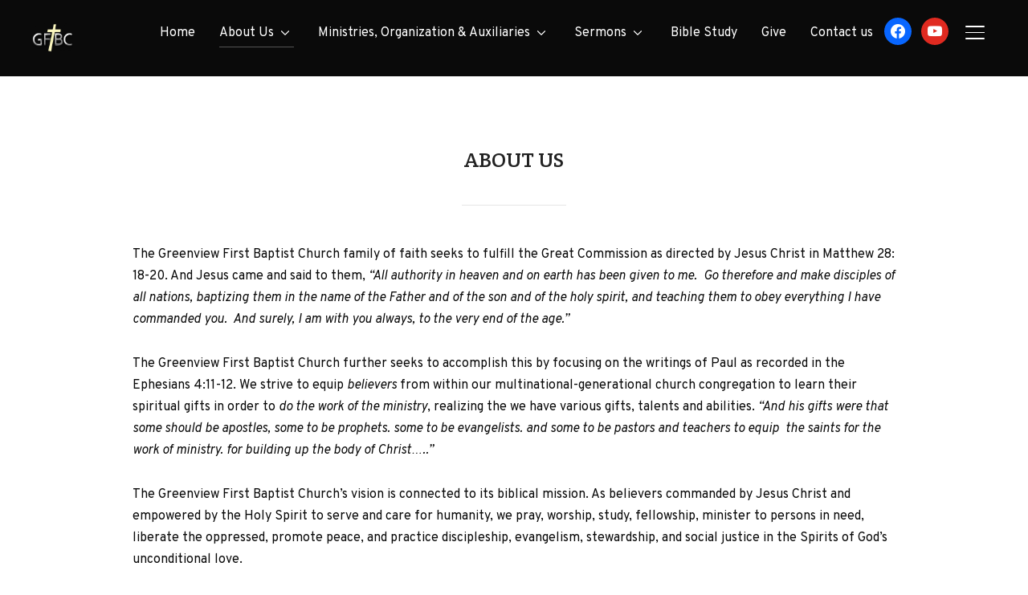

--- FILE ---
content_type: text/html; charset=UTF-8
request_url: https://greenviewfirstbaptistchurch.org/about-us
body_size: 24327
content:
<!DOCTYPE html>
<html lang="en-US">
<head>
    <meta charset="UTF-8">
    <meta name="viewport" content="width=device-width, initial-scale=1.0">
    <link rel="profile" href="https://gmpg.org/xfn/11">
    <link rel="pingback" href="https://greenviewfirstbaptistchurch.org/xmlrpc.php">
    <link rel="preload" as="font" href="https://greenviewfirstbaptistchurch.org/wp-content/themes/inspiro/fonts/inspiro.woff"  type="font/woff" crossorigin>

    <meta name='robots' content='index, follow, max-image-preview:large, max-snippet:-1, max-video-preview:-1' />

	<!-- This site is optimized with the Yoast SEO plugin v26.7 - https://yoast.com/wordpress/plugins/seo/ -->
	<title>About Us - Greenview First Baptist Church</title>
	<meta name="description" content="The Greenview First Baptist Church family of faith seeks to fulfill the Great Commission as directed by Jesus Christ in Matthew 28: 18-20. And Jesus came and said to them," />
	<link rel="canonical" href="https://greenviewfirstbaptistchurch.org/about-us" />
	<meta property="og:locale" content="en_US" />
	<meta property="og:type" content="article" />
	<meta property="og:title" content="About Us - Greenview First Baptist Church" />
	<meta property="og:description" content="The Greenview First Baptist Church family of faith seeks to fulfill the Great Commission as directed by Jesus Christ in Matthew 28: 18-20. And Jesus came and said to them," />
	<meta property="og:url" content="https://greenviewfirstbaptistchurch.org/about-us" />
	<meta property="og:site_name" content="Greenview First Baptist Church" />
	<meta name="twitter:card" content="summary_large_image" />
	<meta name="twitter:label1" content="Est. reading time" />
	<meta name="twitter:data1" content="2 minutes" />
	<script type="application/ld+json" class="yoast-schema-graph">{"@context":"https://schema.org","@graph":[{"@type":"WebPage","@id":"https://greenviewfirstbaptistchurch.org/about-us","url":"https://greenviewfirstbaptistchurch.org/about-us","name":"About Us - Greenview First Baptist Church","isPartOf":{"@id":"https://greenviewfirstbaptistchurch.org/#website"},"datePublished":"2022-01-06T16:38:45+00:00","description":"The Greenview First Baptist Church family of faith seeks to fulfill the Great Commission as directed by Jesus Christ in Matthew 28: 18-20. And Jesus came and said to them,","breadcrumb":{"@id":"https://greenviewfirstbaptistchurch.org/about-us#breadcrumb"},"inLanguage":"en-US","potentialAction":[{"@type":"ReadAction","target":["https://greenviewfirstbaptistchurch.org/about-us"]}]},{"@type":"BreadcrumbList","@id":"https://greenviewfirstbaptistchurch.org/about-us#breadcrumb","itemListElement":[{"@type":"ListItem","position":1,"name":"Home","item":"https://greenviewfirstbaptistchurch.org/"},{"@type":"ListItem","position":2,"name":"About Us"}]},{"@type":"WebSite","@id":"https://greenviewfirstbaptistchurch.org/#website","url":"https://greenviewfirstbaptistchurch.org/","name":"Greenview First Baptist Church","description":"As for me and my house we will serve the Lord.                                         Joshua 24:15","publisher":{"@id":"https://greenviewfirstbaptistchurch.org/#organization"},"potentialAction":[{"@type":"SearchAction","target":{"@type":"EntryPoint","urlTemplate":"https://greenviewfirstbaptistchurch.org/?s={search_term_string}"},"query-input":{"@type":"PropertyValueSpecification","valueRequired":true,"valueName":"search_term_string"}}],"inLanguage":"en-US"},{"@type":"Organization","@id":"https://greenviewfirstbaptistchurch.org/#organization","name":"Greenview First Baptist Church","url":"https://greenviewfirstbaptistchurch.org/","logo":{"@type":"ImageObject","inLanguage":"en-US","@id":"https://greenviewfirstbaptistchurch.org/#/schema/logo/image/","url":"https://greenviewfirstbaptistchurch.org/wp-content/uploads/2022/01/GFBC512.png","contentUrl":"https://greenviewfirstbaptistchurch.org/wp-content/uploads/2022/01/GFBC512.png","width":512,"height":352,"caption":"Greenview First Baptist Church"},"image":{"@id":"https://greenviewfirstbaptistchurch.org/#/schema/logo/image/"}}]}</script>
	<!-- / Yoast SEO plugin. -->


<link rel='dns-prefetch' href='//player.vimeo.com' />
<link rel='dns-prefetch' href='//www.googletagmanager.com' />
<link rel='dns-prefetch' href='//fonts.googleapis.com' />
<link rel="alternate" type="application/rss+xml" title="Greenview First Baptist Church &raquo; Feed" href="https://greenviewfirstbaptistchurch.org/feed" />
<link rel="alternate" type="application/rss+xml" title="Greenview First Baptist Church &raquo; Comments Feed" href="https://greenviewfirstbaptistchurch.org/comments/feed" />
<link rel="alternate" type="text/calendar" title="Greenview First Baptist Church &raquo; iCal Feed" href="https://greenviewfirstbaptistchurch.org/events/?ical=1" />
<link rel="alternate" title="oEmbed (JSON)" type="application/json+oembed" href="https://greenviewfirstbaptistchurch.org/wp-json/oembed/1.0/embed?url=https%3A%2F%2Fgreenviewfirstbaptistchurch.org%2Fabout-us" />
<link rel="alternate" title="oEmbed (XML)" type="text/xml+oembed" href="https://greenviewfirstbaptistchurch.org/wp-json/oembed/1.0/embed?url=https%3A%2F%2Fgreenviewfirstbaptistchurch.org%2Fabout-us&#038;format=xml" />
<style id='wp-img-auto-sizes-contain-inline-css' type='text/css'>
img:is([sizes=auto i],[sizes^="auto," i]){contain-intrinsic-size:3000px 1500px}
/*# sourceURL=wp-img-auto-sizes-contain-inline-css */
</style>
<link rel='stylesheet' id='wpzoom-elementor-addons-css-backend-featured-category-css' href='https://greenviewfirstbaptistchurch.org/wp-content/plugins/wpzoom-elementor-addons/includes/widgets/featured-category/backend.css?ver=1.3.1' type='text/css' media='all' />
<link rel='stylesheet' id='wpzoom-elementor-addons-css-backend-image-box-css' href='https://greenviewfirstbaptistchurch.org/wp-content/plugins/wpzoom-elementor-addons/includes/widgets/image-box/backend.css?ver=1.3.1' type='text/css' media='all' />
<link rel='stylesheet' id='font-awesome-5-all-css' href='https://greenviewfirstbaptistchurch.org/wp-content/plugins/elementor/assets/lib/font-awesome/css/all.min.css?ver=1.3.1' type='text/css' media='all' />
<style id='wp-emoji-styles-inline-css' type='text/css'>

	img.wp-smiley, img.emoji {
		display: inline !important;
		border: none !important;
		box-shadow: none !important;
		height: 1em !important;
		width: 1em !important;
		margin: 0 0.07em !important;
		vertical-align: -0.1em !important;
		background: none !important;
		padding: 0 !important;
	}
/*# sourceURL=wp-emoji-styles-inline-css */
</style>
<link rel='stylesheet' id='wp-block-library-css' href='https://greenviewfirstbaptistchurch.org/wp-includes/css/dist/block-library/style.min.css?ver=6.9' type='text/css' media='all' />
<style id='wp-block-library-theme-inline-css' type='text/css'>
.wp-block-audio :where(figcaption){color:#555;font-size:13px;text-align:center}.is-dark-theme .wp-block-audio :where(figcaption){color:#ffffffa6}.wp-block-audio{margin:0 0 1em}.wp-block-code{border:1px solid #ccc;border-radius:4px;font-family:Menlo,Consolas,monaco,monospace;padding:.8em 1em}.wp-block-embed :where(figcaption){color:#555;font-size:13px;text-align:center}.is-dark-theme .wp-block-embed :where(figcaption){color:#ffffffa6}.wp-block-embed{margin:0 0 1em}.blocks-gallery-caption{color:#555;font-size:13px;text-align:center}.is-dark-theme .blocks-gallery-caption{color:#ffffffa6}:root :where(.wp-block-image figcaption){color:#555;font-size:13px;text-align:center}.is-dark-theme :root :where(.wp-block-image figcaption){color:#ffffffa6}.wp-block-image{margin:0 0 1em}.wp-block-pullquote{border-bottom:4px solid;border-top:4px solid;color:currentColor;margin-bottom:1.75em}.wp-block-pullquote :where(cite),.wp-block-pullquote :where(footer),.wp-block-pullquote__citation{color:currentColor;font-size:.8125em;font-style:normal;text-transform:uppercase}.wp-block-quote{border-left:.25em solid;margin:0 0 1.75em;padding-left:1em}.wp-block-quote cite,.wp-block-quote footer{color:currentColor;font-size:.8125em;font-style:normal;position:relative}.wp-block-quote:where(.has-text-align-right){border-left:none;border-right:.25em solid;padding-left:0;padding-right:1em}.wp-block-quote:where(.has-text-align-center){border:none;padding-left:0}.wp-block-quote.is-large,.wp-block-quote.is-style-large,.wp-block-quote:where(.is-style-plain){border:none}.wp-block-search .wp-block-search__label{font-weight:700}.wp-block-search__button{border:1px solid #ccc;padding:.375em .625em}:where(.wp-block-group.has-background){padding:1.25em 2.375em}.wp-block-separator.has-css-opacity{opacity:.4}.wp-block-separator{border:none;border-bottom:2px solid;margin-left:auto;margin-right:auto}.wp-block-separator.has-alpha-channel-opacity{opacity:1}.wp-block-separator:not(.is-style-wide):not(.is-style-dots){width:100px}.wp-block-separator.has-background:not(.is-style-dots){border-bottom:none;height:1px}.wp-block-separator.has-background:not(.is-style-wide):not(.is-style-dots){height:2px}.wp-block-table{margin:0 0 1em}.wp-block-table td,.wp-block-table th{word-break:normal}.wp-block-table :where(figcaption){color:#555;font-size:13px;text-align:center}.is-dark-theme .wp-block-table :where(figcaption){color:#ffffffa6}.wp-block-video :where(figcaption){color:#555;font-size:13px;text-align:center}.is-dark-theme .wp-block-video :where(figcaption){color:#ffffffa6}.wp-block-video{margin:0 0 1em}:root :where(.wp-block-template-part.has-background){margin-bottom:0;margin-top:0;padding:1.25em 2.375em}
/*# sourceURL=/wp-includes/css/dist/block-library/theme.min.css */
</style>
<link rel='stylesheet' id='wpzoom-social-icons-block-style-css' href='https://greenviewfirstbaptistchurch.org/wp-content/plugins/social-icons-widget-by-wpzoom/block/dist/style-wpzoom-social-icons.css?ver=4.5.4' type='text/css' media='all' />
<link rel='stylesheet' id='wpzoom-forms-css-frontend-formblock-css' href='https://greenviewfirstbaptistchurch.org/wp-content/plugins/wpzoom-forms/build/form-block/frontend/style.css?ver=1.3.4' type='text/css' media='all' />
<style id='global-styles-inline-css' type='text/css'>
:root{--wp--preset--aspect-ratio--square: 1;--wp--preset--aspect-ratio--4-3: 4/3;--wp--preset--aspect-ratio--3-4: 3/4;--wp--preset--aspect-ratio--3-2: 3/2;--wp--preset--aspect-ratio--2-3: 2/3;--wp--preset--aspect-ratio--16-9: 16/9;--wp--preset--aspect-ratio--9-16: 9/16;--wp--preset--color--black: #101010;--wp--preset--color--cyan-bluish-gray: #abb8c3;--wp--preset--color--white: #ffffff;--wp--preset--color--pale-pink: #f78da7;--wp--preset--color--vivid-red: #cf2e2e;--wp--preset--color--luminous-vivid-orange: #ff6900;--wp--preset--color--luminous-vivid-amber: #fcb900;--wp--preset--color--light-green-cyan: #7bdcb5;--wp--preset--color--vivid-green-cyan: #00d084;--wp--preset--color--pale-cyan-blue: #8ed1fc;--wp--preset--color--vivid-cyan-blue: #0693e3;--wp--preset--color--vivid-purple: #9b51e0;--wp--preset--color--primary: #0bb4aa;--wp--preset--color--secondary: #101010;--wp--preset--color--header-footer: #101010;--wp--preset--color--tertiary: #6C6C77;--wp--preset--color--lightgrey: #D9D9D9;--wp--preset--color--foreground: #000;--wp--preset--color--background: #f9fafd;--wp--preset--color--light-background: #ffffff;--wp--preset--color--green: #0bb4aa;--wp--preset--color--blue: #4176FB;--wp--preset--color--brown: #d19731;--wp--preset--color--red: #e1051e;--wp--preset--color--gray: #727477;--wp--preset--color--titan-white: #E0D8E2;--wp--preset--color--peppermint: #d0eac4;--wp--preset--color--bridesmaid: #FBE7DD;--wp--preset--color--purple: #FF2EAA;--wp--preset--color--light-blue: #0019D7;--wp--preset--gradient--vivid-cyan-blue-to-vivid-purple: linear-gradient(135deg,rgb(6,147,227) 0%,rgb(155,81,224) 100%);--wp--preset--gradient--light-green-cyan-to-vivid-green-cyan: linear-gradient(135deg,rgb(122,220,180) 0%,rgb(0,208,130) 100%);--wp--preset--gradient--luminous-vivid-amber-to-luminous-vivid-orange: linear-gradient(135deg,rgb(252,185,0) 0%,rgb(255,105,0) 100%);--wp--preset--gradient--luminous-vivid-orange-to-vivid-red: linear-gradient(135deg,rgb(255,105,0) 0%,rgb(207,46,46) 100%);--wp--preset--gradient--very-light-gray-to-cyan-bluish-gray: linear-gradient(135deg,rgb(238,238,238) 0%,rgb(169,184,195) 100%);--wp--preset--gradient--cool-to-warm-spectrum: linear-gradient(135deg,rgb(74,234,220) 0%,rgb(151,120,209) 20%,rgb(207,42,186) 40%,rgb(238,44,130) 60%,rgb(251,105,98) 80%,rgb(254,248,76) 100%);--wp--preset--gradient--blush-light-purple: linear-gradient(135deg,rgb(255,206,236) 0%,rgb(152,150,240) 100%);--wp--preset--gradient--blush-bordeaux: linear-gradient(135deg,rgb(254,205,165) 0%,rgb(254,45,45) 50%,rgb(107,0,62) 100%);--wp--preset--gradient--luminous-dusk: linear-gradient(135deg,rgb(255,203,112) 0%,rgb(199,81,192) 50%,rgb(65,88,208) 100%);--wp--preset--gradient--pale-ocean: linear-gradient(135deg,rgb(255,245,203) 0%,rgb(182,227,212) 50%,rgb(51,167,181) 100%);--wp--preset--gradient--electric-grass: linear-gradient(135deg,rgb(202,248,128) 0%,rgb(113,206,126) 100%);--wp--preset--gradient--midnight: linear-gradient(135deg,rgb(2,3,129) 0%,rgb(40,116,252) 100%);--wp--preset--gradient--black-primary: linear-gradient(180deg, var(--wp--preset--color--secondary) 0%, var(--wp--preset--color--secondary) 73%, var(--wp--preset--color--background) 73%, var(--wp--preset--color--background) 100%);--wp--preset--gradient--black-secondary: linear-gradient(135deg,rgba(0,0,0,1) 50%,var(--wp--preset--color--tertiary) 100%);--wp--preset--font-size--small: 13px;--wp--preset--font-size--medium: 20px;--wp--preset--font-size--large: 36px;--wp--preset--font-size--x-large: 42px;--wp--preset--spacing--20: 0.44rem;--wp--preset--spacing--30: 0.67rem;--wp--preset--spacing--40: 1rem;--wp--preset--spacing--50: 1.5rem;--wp--preset--spacing--60: 2.25rem;--wp--preset--spacing--70: 3.38rem;--wp--preset--spacing--80: 5.06rem;--wp--preset--spacing--x-small: 20px;--wp--preset--spacing--small: 40px;--wp--preset--spacing--medium: 60px;--wp--preset--spacing--large: 80px;--wp--preset--spacing--x-large: 100px;--wp--preset--shadow--natural: 6px 6px 9px rgba(0, 0, 0, 0.2);--wp--preset--shadow--deep: 12px 12px 50px rgba(0, 0, 0, 0.4);--wp--preset--shadow--sharp: 6px 6px 0px rgba(0, 0, 0, 0.2);--wp--preset--shadow--outlined: 6px 6px 0px -3px rgb(255, 255, 255), 6px 6px rgb(0, 0, 0);--wp--preset--shadow--crisp: 6px 6px 0px rgb(0, 0, 0);--wp--custom--font-weight--black: 900;--wp--custom--font-weight--bold: 700;--wp--custom--font-weight--extra-bold: 800;--wp--custom--font-weight--light: 300;--wp--custom--font-weight--medium: 500;--wp--custom--font-weight--regular: 400;--wp--custom--font-weight--semi-bold: 600;--wp--custom--line-height--body: 1.75;--wp--custom--line-height--heading: 1.1;--wp--custom--line-height--medium: 1.5;--wp--custom--line-height--one: 1;--wp--custom--spacing--outer: 30px;}:root { --wp--style--global--content-size: 1200px;--wp--style--global--wide-size: 1280px; }:where(body) { margin: 0; }.wp-site-blocks { padding-top: var(--wp--style--root--padding-top); padding-bottom: var(--wp--style--root--padding-bottom); }.has-global-padding { padding-right: var(--wp--style--root--padding-right); padding-left: var(--wp--style--root--padding-left); }.has-global-padding > .alignfull { margin-right: calc(var(--wp--style--root--padding-right) * -1); margin-left: calc(var(--wp--style--root--padding-left) * -1); }.has-global-padding :where(:not(.alignfull.is-layout-flow) > .has-global-padding:not(.wp-block-block, .alignfull)) { padding-right: 0; padding-left: 0; }.has-global-padding :where(:not(.alignfull.is-layout-flow) > .has-global-padding:not(.wp-block-block, .alignfull)) > .alignfull { margin-left: 0; margin-right: 0; }.wp-site-blocks > .alignleft { float: left; margin-right: 2em; }.wp-site-blocks > .alignright { float: right; margin-left: 2em; }.wp-site-blocks > .aligncenter { justify-content: center; margin-left: auto; margin-right: auto; }:where(.wp-site-blocks) > * { margin-block-start: 20px; margin-block-end: 0; }:where(.wp-site-blocks) > :first-child { margin-block-start: 0; }:where(.wp-site-blocks) > :last-child { margin-block-end: 0; }:root { --wp--style--block-gap: 20px; }:root :where(.is-layout-flow) > :first-child{margin-block-start: 0;}:root :where(.is-layout-flow) > :last-child{margin-block-end: 0;}:root :where(.is-layout-flow) > *{margin-block-start: 20px;margin-block-end: 0;}:root :where(.is-layout-constrained) > :first-child{margin-block-start: 0;}:root :where(.is-layout-constrained) > :last-child{margin-block-end: 0;}:root :where(.is-layout-constrained) > *{margin-block-start: 20px;margin-block-end: 0;}:root :where(.is-layout-flex){gap: 20px;}:root :where(.is-layout-grid){gap: 20px;}.is-layout-flow > .alignleft{float: left;margin-inline-start: 0;margin-inline-end: 2em;}.is-layout-flow > .alignright{float: right;margin-inline-start: 2em;margin-inline-end: 0;}.is-layout-flow > .aligncenter{margin-left: auto !important;margin-right: auto !important;}.is-layout-constrained > .alignleft{float: left;margin-inline-start: 0;margin-inline-end: 2em;}.is-layout-constrained > .alignright{float: right;margin-inline-start: 2em;margin-inline-end: 0;}.is-layout-constrained > .aligncenter{margin-left: auto !important;margin-right: auto !important;}.is-layout-constrained > :where(:not(.alignleft):not(.alignright):not(.alignfull)){max-width: var(--wp--style--global--content-size);margin-left: auto !important;margin-right: auto !important;}.is-layout-constrained > .alignwide{max-width: var(--wp--style--global--wide-size);}body .is-layout-flex{display: flex;}.is-layout-flex{flex-wrap: wrap;align-items: center;}.is-layout-flex > :is(*, div){margin: 0;}body .is-layout-grid{display: grid;}.is-layout-grid > :is(*, div){margin: 0;}body{--wp--style--root--padding-top: 0px;--wp--style--root--padding-right: 0px;--wp--style--root--padding-bottom: 0px;--wp--style--root--padding-left: 0px;}a:where(:not(.wp-element-button)){color: var(--wp--preset--color--primary);text-decoration: underline;}:root :where(.wp-element-button, .wp-block-button__link){background-color: #32373c;border-radius: 0;border-width: 0;color: #fff;font-family: inherit;font-size: inherit;font-style: inherit;font-weight: inherit;letter-spacing: inherit;line-height: inherit;padding-top: 10px;padding-right: 25px;padding-bottom: 10px;padding-left: 25px;text-decoration: none;text-transform: inherit;}.has-black-color{color: var(--wp--preset--color--black) !important;}.has-cyan-bluish-gray-color{color: var(--wp--preset--color--cyan-bluish-gray) !important;}.has-white-color{color: var(--wp--preset--color--white) !important;}.has-pale-pink-color{color: var(--wp--preset--color--pale-pink) !important;}.has-vivid-red-color{color: var(--wp--preset--color--vivid-red) !important;}.has-luminous-vivid-orange-color{color: var(--wp--preset--color--luminous-vivid-orange) !important;}.has-luminous-vivid-amber-color{color: var(--wp--preset--color--luminous-vivid-amber) !important;}.has-light-green-cyan-color{color: var(--wp--preset--color--light-green-cyan) !important;}.has-vivid-green-cyan-color{color: var(--wp--preset--color--vivid-green-cyan) !important;}.has-pale-cyan-blue-color{color: var(--wp--preset--color--pale-cyan-blue) !important;}.has-vivid-cyan-blue-color{color: var(--wp--preset--color--vivid-cyan-blue) !important;}.has-vivid-purple-color{color: var(--wp--preset--color--vivid-purple) !important;}.has-primary-color{color: var(--wp--preset--color--primary) !important;}.has-secondary-color{color: var(--wp--preset--color--secondary) !important;}.has-header-footer-color{color: var(--wp--preset--color--header-footer) !important;}.has-tertiary-color{color: var(--wp--preset--color--tertiary) !important;}.has-lightgrey-color{color: var(--wp--preset--color--lightgrey) !important;}.has-foreground-color{color: var(--wp--preset--color--foreground) !important;}.has-background-color{color: var(--wp--preset--color--background) !important;}.has-light-background-color{color: var(--wp--preset--color--light-background) !important;}.has-green-color{color: var(--wp--preset--color--green) !important;}.has-blue-color{color: var(--wp--preset--color--blue) !important;}.has-brown-color{color: var(--wp--preset--color--brown) !important;}.has-red-color{color: var(--wp--preset--color--red) !important;}.has-gray-color{color: var(--wp--preset--color--gray) !important;}.has-titan-white-color{color: var(--wp--preset--color--titan-white) !important;}.has-peppermint-color{color: var(--wp--preset--color--peppermint) !important;}.has-bridesmaid-color{color: var(--wp--preset--color--bridesmaid) !important;}.has-purple-color{color: var(--wp--preset--color--purple) !important;}.has-light-blue-color{color: var(--wp--preset--color--light-blue) !important;}.has-black-background-color{background-color: var(--wp--preset--color--black) !important;}.has-cyan-bluish-gray-background-color{background-color: var(--wp--preset--color--cyan-bluish-gray) !important;}.has-white-background-color{background-color: var(--wp--preset--color--white) !important;}.has-pale-pink-background-color{background-color: var(--wp--preset--color--pale-pink) !important;}.has-vivid-red-background-color{background-color: var(--wp--preset--color--vivid-red) !important;}.has-luminous-vivid-orange-background-color{background-color: var(--wp--preset--color--luminous-vivid-orange) !important;}.has-luminous-vivid-amber-background-color{background-color: var(--wp--preset--color--luminous-vivid-amber) !important;}.has-light-green-cyan-background-color{background-color: var(--wp--preset--color--light-green-cyan) !important;}.has-vivid-green-cyan-background-color{background-color: var(--wp--preset--color--vivid-green-cyan) !important;}.has-pale-cyan-blue-background-color{background-color: var(--wp--preset--color--pale-cyan-blue) !important;}.has-vivid-cyan-blue-background-color{background-color: var(--wp--preset--color--vivid-cyan-blue) !important;}.has-vivid-purple-background-color{background-color: var(--wp--preset--color--vivid-purple) !important;}.has-primary-background-color{background-color: var(--wp--preset--color--primary) !important;}.has-secondary-background-color{background-color: var(--wp--preset--color--secondary) !important;}.has-header-footer-background-color{background-color: var(--wp--preset--color--header-footer) !important;}.has-tertiary-background-color{background-color: var(--wp--preset--color--tertiary) !important;}.has-lightgrey-background-color{background-color: var(--wp--preset--color--lightgrey) !important;}.has-foreground-background-color{background-color: var(--wp--preset--color--foreground) !important;}.has-background-background-color{background-color: var(--wp--preset--color--background) !important;}.has-light-background-background-color{background-color: var(--wp--preset--color--light-background) !important;}.has-green-background-color{background-color: var(--wp--preset--color--green) !important;}.has-blue-background-color{background-color: var(--wp--preset--color--blue) !important;}.has-brown-background-color{background-color: var(--wp--preset--color--brown) !important;}.has-red-background-color{background-color: var(--wp--preset--color--red) !important;}.has-gray-background-color{background-color: var(--wp--preset--color--gray) !important;}.has-titan-white-background-color{background-color: var(--wp--preset--color--titan-white) !important;}.has-peppermint-background-color{background-color: var(--wp--preset--color--peppermint) !important;}.has-bridesmaid-background-color{background-color: var(--wp--preset--color--bridesmaid) !important;}.has-purple-background-color{background-color: var(--wp--preset--color--purple) !important;}.has-light-blue-background-color{background-color: var(--wp--preset--color--light-blue) !important;}.has-black-border-color{border-color: var(--wp--preset--color--black) !important;}.has-cyan-bluish-gray-border-color{border-color: var(--wp--preset--color--cyan-bluish-gray) !important;}.has-white-border-color{border-color: var(--wp--preset--color--white) !important;}.has-pale-pink-border-color{border-color: var(--wp--preset--color--pale-pink) !important;}.has-vivid-red-border-color{border-color: var(--wp--preset--color--vivid-red) !important;}.has-luminous-vivid-orange-border-color{border-color: var(--wp--preset--color--luminous-vivid-orange) !important;}.has-luminous-vivid-amber-border-color{border-color: var(--wp--preset--color--luminous-vivid-amber) !important;}.has-light-green-cyan-border-color{border-color: var(--wp--preset--color--light-green-cyan) !important;}.has-vivid-green-cyan-border-color{border-color: var(--wp--preset--color--vivid-green-cyan) !important;}.has-pale-cyan-blue-border-color{border-color: var(--wp--preset--color--pale-cyan-blue) !important;}.has-vivid-cyan-blue-border-color{border-color: var(--wp--preset--color--vivid-cyan-blue) !important;}.has-vivid-purple-border-color{border-color: var(--wp--preset--color--vivid-purple) !important;}.has-primary-border-color{border-color: var(--wp--preset--color--primary) !important;}.has-secondary-border-color{border-color: var(--wp--preset--color--secondary) !important;}.has-header-footer-border-color{border-color: var(--wp--preset--color--header-footer) !important;}.has-tertiary-border-color{border-color: var(--wp--preset--color--tertiary) !important;}.has-lightgrey-border-color{border-color: var(--wp--preset--color--lightgrey) !important;}.has-foreground-border-color{border-color: var(--wp--preset--color--foreground) !important;}.has-background-border-color{border-color: var(--wp--preset--color--background) !important;}.has-light-background-border-color{border-color: var(--wp--preset--color--light-background) !important;}.has-green-border-color{border-color: var(--wp--preset--color--green) !important;}.has-blue-border-color{border-color: var(--wp--preset--color--blue) !important;}.has-brown-border-color{border-color: var(--wp--preset--color--brown) !important;}.has-red-border-color{border-color: var(--wp--preset--color--red) !important;}.has-gray-border-color{border-color: var(--wp--preset--color--gray) !important;}.has-titan-white-border-color{border-color: var(--wp--preset--color--titan-white) !important;}.has-peppermint-border-color{border-color: var(--wp--preset--color--peppermint) !important;}.has-bridesmaid-border-color{border-color: var(--wp--preset--color--bridesmaid) !important;}.has-purple-border-color{border-color: var(--wp--preset--color--purple) !important;}.has-light-blue-border-color{border-color: var(--wp--preset--color--light-blue) !important;}.has-vivid-cyan-blue-to-vivid-purple-gradient-background{background: var(--wp--preset--gradient--vivid-cyan-blue-to-vivid-purple) !important;}.has-light-green-cyan-to-vivid-green-cyan-gradient-background{background: var(--wp--preset--gradient--light-green-cyan-to-vivid-green-cyan) !important;}.has-luminous-vivid-amber-to-luminous-vivid-orange-gradient-background{background: var(--wp--preset--gradient--luminous-vivid-amber-to-luminous-vivid-orange) !important;}.has-luminous-vivid-orange-to-vivid-red-gradient-background{background: var(--wp--preset--gradient--luminous-vivid-orange-to-vivid-red) !important;}.has-very-light-gray-to-cyan-bluish-gray-gradient-background{background: var(--wp--preset--gradient--very-light-gray-to-cyan-bluish-gray) !important;}.has-cool-to-warm-spectrum-gradient-background{background: var(--wp--preset--gradient--cool-to-warm-spectrum) !important;}.has-blush-light-purple-gradient-background{background: var(--wp--preset--gradient--blush-light-purple) !important;}.has-blush-bordeaux-gradient-background{background: var(--wp--preset--gradient--blush-bordeaux) !important;}.has-luminous-dusk-gradient-background{background: var(--wp--preset--gradient--luminous-dusk) !important;}.has-pale-ocean-gradient-background{background: var(--wp--preset--gradient--pale-ocean) !important;}.has-electric-grass-gradient-background{background: var(--wp--preset--gradient--electric-grass) !important;}.has-midnight-gradient-background{background: var(--wp--preset--gradient--midnight) !important;}.has-black-primary-gradient-background{background: var(--wp--preset--gradient--black-primary) !important;}.has-black-secondary-gradient-background{background: var(--wp--preset--gradient--black-secondary) !important;}.has-small-font-size{font-size: var(--wp--preset--font-size--small) !important;}.has-medium-font-size{font-size: var(--wp--preset--font-size--medium) !important;}.has-large-font-size{font-size: var(--wp--preset--font-size--large) !important;}.has-x-large-font-size{font-size: var(--wp--preset--font-size--x-large) !important;}
:root :where(.wp-block-button .wp-block-button__link){background-color: var(--wp--preset--color--primary);color: #ffffff;}
:root :where(.wp-block-columns){border-radius: 4px;border-width: 0;margin-bottom: 0px;}
:root :where(.wp-block-pullquote){font-size: 1.5em;line-height: 1.6;}
:root :where(.wp-block-buttons-is-layout-flow) > :first-child{margin-block-start: 0;}:root :where(.wp-block-buttons-is-layout-flow) > :last-child{margin-block-end: 0;}:root :where(.wp-block-buttons-is-layout-flow) > *{margin-block-start: 10px;margin-block-end: 0;}:root :where(.wp-block-buttons-is-layout-constrained) > :first-child{margin-block-start: 0;}:root :where(.wp-block-buttons-is-layout-constrained) > :last-child{margin-block-end: 0;}:root :where(.wp-block-buttons-is-layout-constrained) > *{margin-block-start: 10px;margin-block-end: 0;}:root :where(.wp-block-buttons-is-layout-flex){gap: 10px;}:root :where(.wp-block-buttons-is-layout-grid){gap: 10px;}
:root :where(.wp-block-column){border-radius: 4px;border-width: 0;margin-bottom: 0px;}
:root :where(.wp-block-cover){border-radius: 5px;padding-top: 30px;padding-right: 30px;padding-bottom: 30px;padding-left: 30px;}
:root :where(.wp-block-group){padding: 0px;}
:root :where(.wp-block-spacer){margin-top: 0 !important;}
/*# sourceURL=global-styles-inline-css */
</style>
<link rel='stylesheet' id='dashicons-css' href='https://greenviewfirstbaptistchurch.org/wp-includes/css/dashicons.min.css?ver=6.9' type='text/css' media='all' />
<link rel='stylesheet' id='SongBookStyleSheet-css' href='https://greenviewfirstbaptistchurch.org/wp-content/plugins/song-book/assets/css/icons.css?ver=1.3' type='text/css' media='all' />
<style id='wpxpo-global-style-inline-css' type='text/css'>
:root { --preset-color1: #037fff --preset-color2: #026fe0 --preset-color3: #071323 --preset-color4: #132133 --preset-color5: #34495e --preset-color6: #787676 --preset-color7: #f0f2f3 --preset-color8: #f8f9fa --preset-color9: #ffffff }
/*# sourceURL=wpxpo-global-style-inline-css */
</style>
<style id='ultp-preset-colors-style-inline-css' type='text/css'>
:root { --postx_preset_Base_1_color: #f4f4ff; --postx_preset_Base_2_color: #dddff8; --postx_preset_Base_3_color: #B4B4D6; --postx_preset_Primary_color: #3323f0; --postx_preset_Secondary_color: #4a5fff; --postx_preset_Tertiary_color: #FFFFFF; --postx_preset_Contrast_3_color: #545472; --postx_preset_Contrast_2_color: #262657; --postx_preset_Contrast_1_color: #10102e; --postx_preset_Over_Primary_color: #ffffff;  }
/*# sourceURL=ultp-preset-colors-style-inline-css */
</style>
<style id='ultp-preset-gradient-style-inline-css' type='text/css'>
:root { --postx_preset_Primary_to_Secondary_to_Right_gradient: linear-gradient(90deg, var(--postx_preset_Primary_color) 0%, var(--postx_preset_Secondary_color) 100%); --postx_preset_Primary_to_Secondary_to_Bottom_gradient: linear-gradient(180deg, var(--postx_preset_Primary_color) 0%, var(--postx_preset_Secondary_color) 100%); --postx_preset_Secondary_to_Primary_to_Right_gradient: linear-gradient(90deg, var(--postx_preset_Secondary_color) 0%, var(--postx_preset_Primary_color) 100%); --postx_preset_Secondary_to_Primary_to_Bottom_gradient: linear-gradient(180deg, var(--postx_preset_Secondary_color) 0%, var(--postx_preset_Primary_color) 100%); --postx_preset_Cold_Evening_gradient: linear-gradient(0deg, rgb(12, 52, 131) 0%, rgb(162, 182, 223) 100%, rgb(107, 140, 206) 100%, rgb(162, 182, 223) 100%); --postx_preset_Purple_Division_gradient: linear-gradient(0deg, rgb(112, 40, 228) 0%, rgb(229, 178, 202) 100%); --postx_preset_Over_Sun_gradient: linear-gradient(60deg, rgb(171, 236, 214) 0%, rgb(251, 237, 150) 100%); --postx_preset_Morning_Salad_gradient: linear-gradient(-255deg, rgb(183, 248, 219) 0%, rgb(80, 167, 194) 100%); --postx_preset_Fabled_Sunset_gradient: linear-gradient(-270deg, rgb(35, 21, 87) 0%, rgb(68, 16, 122) 29%, rgb(255, 19, 97) 67%, rgb(255, 248, 0) 100%);  }
/*# sourceURL=ultp-preset-gradient-style-inline-css */
</style>
<style id='ultp-preset-typo-style-inline-css' type='text/css'>
@import url('https://fonts.googleapis.com/css?family=Roboto:100,100i,300,300i,400,400i,500,500i,700,700i,900,900i'); :root { --postx_preset_Heading_typo_font_family: Roboto; --postx_preset_Heading_typo_font_family_type: sans-serif; --postx_preset_Heading_typo_font_weight: 600; --postx_preset_Heading_typo_text_transform: capitalize; --postx_preset_Body_and_Others_typo_font_family: Roboto; --postx_preset_Body_and_Others_typo_font_family_type: sans-serif; --postx_preset_Body_and_Others_typo_font_weight: 400; --postx_preset_Body_and_Others_typo_text_transform: lowercase; --postx_preset_body_typo_font_size_lg: 16px; --postx_preset_paragraph_1_typo_font_size_lg: 12px; --postx_preset_paragraph_2_typo_font_size_lg: 12px; --postx_preset_paragraph_3_typo_font_size_lg: 12px; --postx_preset_heading_h1_typo_font_size_lg: 42px; --postx_preset_heading_h2_typo_font_size_lg: 36px; --postx_preset_heading_h3_typo_font_size_lg: 30px; --postx_preset_heading_h4_typo_font_size_lg: 24px; --postx_preset_heading_h5_typo_font_size_lg: 20px; --postx_preset_heading_h6_typo_font_size_lg: 16px; }
/*# sourceURL=ultp-preset-typo-style-inline-css */
</style>
<link rel='stylesheet' id='tribe-events-v2-single-skeleton-css' href='https://greenviewfirstbaptistchurch.org/wp-content/plugins/the-events-calendar/build/css/tribe-events-single-skeleton.css?ver=6.15.14' type='text/css' media='all' />
<link rel='stylesheet' id='tribe-events-v2-single-skeleton-full-css' href='https://greenviewfirstbaptistchurch.org/wp-content/plugins/the-events-calendar/build/css/tribe-events-single-full.css?ver=6.15.14' type='text/css' media='all' />
<link rel='stylesheet' id='tec-events-elementor-widgets-base-styles-css' href='https://greenviewfirstbaptistchurch.org/wp-content/plugins/the-events-calendar/build/css/integrations/plugins/elementor/widgets/widget-base.css?ver=6.15.14' type='text/css' media='all' />
<link rel='stylesheet' id='h5p-plugin-styles-css' href='https://greenviewfirstbaptistchurch.org/wp-content/plugins/h5p/h5p-php-library/styles/h5p.css?ver=1.16.2' type='text/css' media='all' />
<link rel='stylesheet' id='wpzoom-wc-spi-style-css' href='https://greenviewfirstbaptistchurch.org/wp-content/plugins/secondary-product-image-for-woocommerce/assets/css/secondary-product-image-for-woocommerce.css?ver=1.0.2' type='text/css' media='all' />
<link rel='stylesheet' id='wpzoom-social-icons-socicon-css' href='https://greenviewfirstbaptistchurch.org/wp-content/plugins/social-icons-widget-by-wpzoom/assets/css/wpzoom-socicon.css?ver=1768491071' type='text/css' media='all' />
<link rel='stylesheet' id='wpzoom-social-icons-genericons-css' href='https://greenviewfirstbaptistchurch.org/wp-content/plugins/social-icons-widget-by-wpzoom/assets/css/genericons.css?ver=1768491071' type='text/css' media='all' />
<link rel='stylesheet' id='wpzoom-social-icons-academicons-css' href='https://greenviewfirstbaptistchurch.org/wp-content/plugins/social-icons-widget-by-wpzoom/assets/css/academicons.min.css?ver=1768491071' type='text/css' media='all' />
<link rel='stylesheet' id='wpzoom-social-icons-font-awesome-3-css' href='https://greenviewfirstbaptistchurch.org/wp-content/plugins/social-icons-widget-by-wpzoom/assets/css/font-awesome-3.min.css?ver=1768491071' type='text/css' media='all' />
<link rel='stylesheet' id='wpzoom-social-icons-styles-css' href='https://greenviewfirstbaptistchurch.org/wp-content/plugins/social-icons-widget-by-wpzoom/assets/css/wpzoom-social-icons-styles.css?ver=1768491071' type='text/css' media='all' />
<link rel='stylesheet' id='inspiro-google-fonts-css' href='https://fonts.googleapis.com/css?family=Overpass%3Aregular%2C700%2C700i%2Citalic%7CMontserrat%3Aregular%2C700%7COnest%3Aregular%2C600%7CInter%3Aregular%2C500%7CCrete+Round&#038;subset=latin&#038;display=swap&#038;ver=6.9' type='text/css' media='all' />
<link rel='stylesheet' id='inspiro-style-css' href='https://greenviewfirstbaptistchurch.org/wp-content/themes/inspiro/style.css?ver=8.1.8' type='text/css' media='all' />
<style id='inspiro-style-inline-css' type='text/css'>
@media screen and (min-width: 769px) {
        #slider .flex-viewport, #slider .slides, #slider .slides > li {
            height:75vh !important;
            }
        }
@media screen and (max-width: 768px) {
        #slider .flex-viewport, #slider .slides, #slider .slides > li {
            height:100vh !important;
            }
        }
@media screen and (max-width: 480px) {
        #slider .flex-viewport, #slider .slides, #slider .slides > li {
            height:100vh !important;
            }
        }
/*# sourceURL=inspiro-style-inline-css */
</style>
<link rel='stylesheet' id='media-queries-css' href='https://greenviewfirstbaptistchurch.org/wp-content/themes/inspiro/css/media-queries.css?ver=8.1.8' type='text/css' media='all' />
<link rel='stylesheet' id='inspiro-style-color-default-css' href='https://greenviewfirstbaptistchurch.org/wp-content/themes/inspiro/styles/default.css?ver=8.1.8' type='text/css' media='all' />
<link rel='preload' as='font'  id='wpzoom-social-icons-font-academicons-woff2-css' href='https://greenviewfirstbaptistchurch.org/wp-content/plugins/social-icons-widget-by-wpzoom/assets/font/academicons.woff2?v=1.9.2'  type='font/woff2' crossorigin />
<link rel='preload' as='font'  id='wpzoom-social-icons-font-fontawesome-3-woff2-css' href='https://greenviewfirstbaptistchurch.org/wp-content/plugins/social-icons-widget-by-wpzoom/assets/font/fontawesome-webfont.woff2?v=4.7.0'  type='font/woff2' crossorigin />
<link rel='preload' as='font'  id='wpzoom-social-icons-font-genericons-woff-css' href='https://greenviewfirstbaptistchurch.org/wp-content/plugins/social-icons-widget-by-wpzoom/assets/font/Genericons.woff'  type='font/woff' crossorigin />
<link rel='preload' as='font'  id='wpzoom-social-icons-font-socicon-woff2-css' href='https://greenviewfirstbaptistchurch.org/wp-content/plugins/social-icons-widget-by-wpzoom/assets/font/socicon.woff2?v=4.5.4'  type='font/woff2' crossorigin />
<script type="text/javascript" src="https://greenviewfirstbaptistchurch.org/wp-includes/js/jquery/jquery.min.js?ver=3.7.1" id="jquery-core-js"></script>
<script type="text/javascript" src="https://greenviewfirstbaptistchurch.org/wp-includes/js/jquery/jquery-migrate.min.js?ver=3.4.1" id="jquery-migrate-js"></script>

<!-- Google tag (gtag.js) snippet added by Site Kit -->
<!-- Google Analytics snippet added by Site Kit -->
<script type="text/javascript" src="https://www.googletagmanager.com/gtag/js?id=GT-PJ4NWK6" id="google_gtagjs-js" async></script>
<script type="text/javascript" id="google_gtagjs-js-after">
/* <![CDATA[ */
window.dataLayer = window.dataLayer || [];function gtag(){dataLayer.push(arguments);}
gtag("set","linker",{"domains":["greenviewfirstbaptistchurch.org"]});
gtag("js", new Date());
gtag("set", "developer_id.dZTNiMT", true);
gtag("config", "GT-PJ4NWK6");
//# sourceURL=google_gtagjs-js-after
/* ]]> */
</script>
<link rel="https://api.w.org/" href="https://greenviewfirstbaptistchurch.org/wp-json/" /><link rel="alternate" title="JSON" type="application/json" href="https://greenviewfirstbaptistchurch.org/wp-json/wp/v2/pages/100" /><link rel="EditURI" type="application/rsd+xml" title="RSD" href="https://greenviewfirstbaptistchurch.org/xmlrpc.php?rsd" />
<link rel='shortlink' href='https://greenviewfirstbaptistchurch.org/?p=100' />
<meta name="generator" content="Site Kit by Google 1.170.0" /><meta name="tec-api-version" content="v1"><meta name="tec-api-origin" content="https://greenviewfirstbaptistchurch.org"><link rel="alternate" href="https://greenviewfirstbaptistchurch.org/wp-json/tribe/events/v1/" /><!-- WPZOOM Theme / Framework -->
<meta name="generator" content="Inspiro 8.1.8" />
<meta name="generator" content="WPZOOM Framework 2.0.9" />

<!-- Begin Theme Custom CSS -->
<style type="text/css" id="inspiro-custom-css">
.sb-search{display:none;}.wpz_cart{display:none;}#slider .slide-background-overlay{background:-moz-linear-gradient(top, rgba(0,0,0,0.7) 0%, rgba(0,0,0,0.3) 100%); /* FF3.6+ */
           background: -webkit-linear-gradient(top, rgba(0,0,0,0.7) 0%, rgba(0,0,0,0.3) 100%); /* Chrome10+,Safari5.1+ */
           background: -o-linear-gradient(top, rgba(0,0,0,0.7) 0%, rgba(0,0,0,0.3) 100%); /* Opera 11.10+ */
           background: -ms-linear-gradient(top, rgba(0,0,0,0.7) 0%, rgba(0,0,0,0.3) 100%); /* IE10+ */
           background: linear-gradient(to bottom, rgba(0,0,0,0.7) 0%, rgba(0,0,0,0.3) 100%); /* W3C */;;}a,
                                    .comment-author .fn a:hover,
                                    .zoom-twitter-widget a,
                                    .woocommerce-pagination .page-numbers,
                                    .paging-navigation .page-numbers,
                                    .page .post_author a,
                                    .single .post_author a,
                                     .button:hover, .button:focus, .btn:hover, .more-link:hover, .more_link:hover, .side-nav .search-form .search-submit:hover, .site-footer .search-form .search-submit:hover, .btn:focus, .more-link:focus, .more_link:focus, .side-nav .search-form .search-submit:focus, .site-footer .search-form .search-submit:focus, .infinite-scroll #infinite-handle span:hover,
                                    .btn-primary, .side-nav .search-form .search-submit, .site-footer .search-form .search-submit,
                                    .woocommerce-pagination .page-numbers.current, .woocommerce-pagination .page-numbers:hover, .paging-navigation .page-numbers.current, .paging-navigation .page-numbers:hover, .featured_page_wrap--with-background .btn:hover, .fw-page-builder-content .feature-posts-list h3 a:hover,
.widgetized-section .feature-posts-list h3 a:hover, .widgetized-section .featured-products .price:hover, .portfolio-view_all-link .btn:hover, .portfolio-archive-taxonomies a:hover, .entry-thumbnail-popover-content h3:hover, .entry-thumbnail-popover-content span:hover, .entry-thumbnail-popover-content .btn:hover, .entry-title a:hover, .entry-meta a:hover, .page .has-post-cover .entry-header .entry-meta a:hover,
.single .has-post-cover .entry-header .entry-meta a:hover, .page .post_author a:hover,
.single .post_author a:hover, .single #jp-relatedposts .jp-relatedposts-items-visual h4.jp-relatedposts-post-title a:hover, .comment-author .fn a:hover, .site-info a:hover, .woocommerce-page #content input.button:focus, .woocommerce-page ul.products li.product .price, .woocommerce-page div.product span.price, .woocommerce-page #content input.button.alt, .woocommerce-pagination .page-numbers:hover, .woocommerce-message::before, .fw_theme_bg_color_1 input[type=submit]:hover, .fw-page-builder-content .fw_theme_bg_color_1 .feature-posts-list h3 a:hover, .fw_theme_bg_color_2 input[type=submit]:hover, .fw-section-image .btn:hover, .wpz-btn:hover,.wpz-btn:focus, .fw-section-image .wpz-btn:hover, .fw-pricing-container .wpz-btn:hover#main .woocommerce-page #content input.button.alt, .woocommerce-page #main  a.button:hover,
.woocommerce button.button:hover,
.woocommerce input.button:hover,
.woocommerce #respond input#submit:hover,
.woocommerce #content input.button:hover,
.woocommerce-page a.button:hover,
.woocommerce-page button.button:hover,
.woocommerce-page input.button:hover,
.woocommerce-page #respond input#submit:hover,
.woocommerce-page #main input.button:hover, .woocommerce #content div.product p.price, .woocommerce #content div.product span.price, .woocommerce div.product p.price, .woocommerce div.product span.price, .woocommerce-page #content div.product p.price, .woocommerce-page #content div.product span.price, .woocommerce-page div.product p.price, .woocommerce-page div.product span.price,
.fw-section-image .wpz-btn:focus,button:hover, input[type=button]:hover, input[type=reset]:hover, input[type=submit]:hover, .clean_skin_wrap_post a:hover, .clean_skin_wrap_post .portfolio_sub_category:hover, .widgetized-section .inner-wrap .portfolio-view_all-link .btn:hover, .section-footer .zoom-instagram-widget a.ig-b-v-24:hover{color:#371722;}.button:hover, .button:focus, .btn:hover, .more-link:hover, .more_link:hover, .side-nav .search-form .search-submit:hover, .site-footer .search-form .search-submit:hover, .btn:focus, .more-link:focus, .more_link:focus, .side-nav .search-form .search-submit:focus, .site-footer .search-form .search-submit:focus, .infinite-scroll #infinite-handle span:hover,
                                    .btn-primary, .side-nav .search-form .search-submit, .site-footer .search-form .search-submit,
                                    input:focus, textarea:focus,
                                    .slides > li h3 a:hover:after, .slides > li .slide_button a:hover, .featured_page_wrap--with-background .btn:hover,.widgetized-section .featured-products .price:hover, .portfolio-view_all-link .btn:hover, .portfolio-archive-taxonomies a:hover, .search-form input:focus, .woocommerce-page #content input.button:focus, .woocommerce-page #content input.button.alt, .fw_theme_bg_color_1 input[type=submit]:hover, .wpz-btn:hover,
.wpz-btn:focus, .fw-section-image .wpz-btn:hover,
.fw-section-image .wpz-btn:focus, .fw-pricing-container .wpz-btn:hover, .entry-thumbnail-popover-content .btn:hover,button:hover, input[type=button]:hover, input[type=reset]:hover, input[type=submit]:hover, .woocommerce-page #main  a.button:hover,
.woocommerce button.button:hover,
.woocommerce input.button:hover,
.woocommerce #respond input#submit:hover,
.woocommerce #content input.button:hover,
.woocommerce-page a.button:hover,
.woocommerce-page button.button:hover,
.woocommerce-page input.button:hover,
.woocommerce-page #respond input#submit:hover,
.woocommerce-page #main input.button:hover, .woocommerce-cart table.cart td.actions .coupon .input-text:focus, .widgetized-section .inner-wrap .portfolio-view_all-link .btn:hover{border-color:#371722;}.slides > li .slide_button a:hover, .woocommerce .quantity .minus:hover, .woocommerce .widget_price_filter .ui-slider .ui-slider-range, .fw_theme_bg_color_2, .overlay_color_2, .background-video, .woocommerce .widget_price_filter .ui-slider .ui-slider-handle, .woocommerce .widget_price_filter .ui-slider .ui-slider-range, .navbar .wpz-button a{background-color:#371722;}.navbar-nav > li > ul:before{border-bottom-color:#371722;}.navbar-nav a:hover, .navbar-nav ul{border-top-color:#371722;}body, h1, h2, h3, h4, h5, h6{color:#0a0a0a;}a,.comment-author .fn, .comment-author .fn a, .zoom-twitter-widget a, .woocommerce-pagination .page-numbers, .paging-navigation .page-numbers, .page .post_author a, .single .post_author a, .comment-author a.comment-reply-link, .comment-author a.comment-edit-link{color:#371722;}a:hover, .zoom-twitter-widget a:hover, .woocommerce-pagination .page-numbers.current, .woocommerce-pagination .page-numbers:hover, .paging-navigation .page-numbers.current, .paging-navigation .page-numbers:hover, .entry-thumbnail-popover-content h3:hover, .comment-author .fn a:hover, .page .post_author a:hover, .single .post_author a:hover{color:#592132;}.navbar{background:#0a0a0a;background-color:#0a0a0a;}.headroom--not-top .navbar{background-color:rgba(10,10,10,0.9);}.navbar-nav ul{background:#0a0a0a;}.side-nav__scrollable-container{background-color:#0a0a0a;color:#737373;}.side-nav__scrollable-container a{color:#371722;}.side-nav__scrollable-container a:hover{color:#592132;}.site-footer{background-color:#0a0a0a;color:#a3a3a3;}.site-footer .site-footer-separator{background:#737373;}.site-footer a{color:#ffffff;}.site-footer a:hover{color:#bbab9b;}body, .footer-widgets .column, .site-info{font-family:'Overpass', sans-serif;}.navbar-brand-wpz a{font-family:'Montserrat', sans-serif;}.navbar-collapse a{font-family:'Overpass', sans-serif;font-weight:normal;}.side-nav .navbar-nav li a{font-family:'Overpass', sans-serif;font-weight:normal;}.slides > li h3, .slides > li h1{font-weight:500;}.slides > li .excerpt{font-family:'Overpass', sans-serif;}.slides > li .slide_button a{font-family:'Overpass', sans-serif;font-weight:normal;text-transform:none;}.widget .section-title{font-family:'Crete Round', serif;font-weight:normal;}.widget h3.title, .side-nav .widget .title{font-family:'Crete Round', serif;font-weight:normal;}.entry-title{font-family:'Crete Round', serif;font-weight:normal;}.single h1.entry-title{font-family:'Crete Round', serif;font-weight:normal;}.single .has-post-cover .entry-header .entry-title{font-family:'Crete Round', serif;font-weight:normal;}.page h1.entry-title{font-family:'Crete Round', serif;font-weight:normal;}.page .has-post-cover .entry-header h1.entry-title{font-family:'Crete Round', serif;font-weight:normal;}.entry-thumbnail-popover-content h3{font-family:'Crete Round', serif;font-weight:normal;}.entry-thumbnail-popover-content.lightbox_popup_insp h3{font-family:'Crete Round', serif;font-weight:normal;}.column-footer-logo h3 a{font-family:'Crete Round', serif;font-weight:normal;}
@media screen and (min-width: 769px){body, .footer-widgets .column, .site-info{font-size:16px;}.navbar-brand-wpz a{font-size:26px;}.slides > li h3, .slides > li h1{font-size:50px;}.slides > li .excerpt{font-size:20px;}.slides > li .slide_button a{font-size:18px;}.widget .section-title{font-size:26px;}.widget h3.title, .side-nav .widget .title{font-size:20px;}.entry-title{font-size:42px;}.single h1.entry-title{font-size:42px;}.single .has-post-cover .entry-header .entry-title{font-size:45px;}.page h1.entry-title{font-size:26px;}.page .has-post-cover .entry-header h1.entry-title{font-size:42px;}.entry-thumbnail-popover-content h3{font-size:26px;}.entry-thumbnail-popover-content.lightbox_popup_insp h3{font-size:18px;}.column-footer-logo h3 a{font-size:30px;}}
@media screen and (max-width: 768px){body, .footer-widgets .column, .site-info{font-size:14px;}.navbar-brand-wpz a{font-size:26px;}.slides > li h3, .slides > li h1{font-size:38px;}.slides > li .excerpt{font-size:18px;}.slides > li .slide_button a{font-size:16px;}.widget .section-title{font-size:20px;}.widget h3.title, .side-nav .widget .title{font-size:20px;}.entry-title{font-size:32px;}.single h1.entry-title{font-size:32px;}.single .has-post-cover .entry-header .entry-title{font-size:32px;}.page h1.entry-title{font-size:26px;}.page .has-post-cover .entry-header h1.entry-title{font-size:32px;}.entry-thumbnail-popover-content h3{font-size:18px;}.entry-thumbnail-popover-content.lightbox_popup_insp h3{font-size:14px;}.column-footer-logo h3 a{font-size:30px;}}
@media screen and (max-width: 480px){body, .footer-widgets .column, .site-info{font-size:14px;}.navbar-brand-wpz a{font-size:20px;}.slides > li h3, .slides > li h1{font-size:24px;}.slides > li .excerpt{font-size:16px;}.slides > li .slide_button a{font-size:14px;}.widget .section-title{font-size:20px;}.widget h3.title, .side-nav .widget .title{font-size:20px;}.entry-title{font-size:24px;}.single h1.entry-title{font-size:24px;}.single .has-post-cover .entry-header .entry-title{font-size:24px;}.page h1.entry-title{font-size:24px;}.page .has-post-cover .entry-header h1.entry-title{font-size:24px;}.entry-thumbnail-popover-content h3{font-size:18px;}.entry-thumbnail-popover-content.lightbox_popup_insp h3{font-size:14px;}.column-footer-logo h3 a{font-size:30px;}}
</style>
<!-- End Theme Custom CSS -->
<meta name="generator" content="Elementor 3.34.1; features: additional_custom_breakpoints; settings: css_print_method-external, google_font-enabled, font_display-auto">
			<style>
				.e-con.e-parent:nth-of-type(n+4):not(.e-lazyloaded):not(.e-no-lazyload),
				.e-con.e-parent:nth-of-type(n+4):not(.e-lazyloaded):not(.e-no-lazyload) * {
					background-image: none !important;
				}
				@media screen and (max-height: 1024px) {
					.e-con.e-parent:nth-of-type(n+3):not(.e-lazyloaded):not(.e-no-lazyload),
					.e-con.e-parent:nth-of-type(n+3):not(.e-lazyloaded):not(.e-no-lazyload) * {
						background-image: none !important;
					}
				}
				@media screen and (max-height: 640px) {
					.e-con.e-parent:nth-of-type(n+2):not(.e-lazyloaded):not(.e-no-lazyload),
					.e-con.e-parent:nth-of-type(n+2):not(.e-lazyloaded):not(.e-no-lazyload) * {
						background-image: none !important;
					}
				}
			</style>
			<noscript><style>.lazyload[data-src]{display:none !important;}</style></noscript><style>.lazyload{background-image:none !important;}.lazyload:before{background-image:none !important;}</style><link rel="icon" href="https://greenviewfirstbaptistchurch.org/wp-content/uploads/2024/07/cropped-512x512GFBC-32x32.png" sizes="32x32" />
<link rel="icon" href="https://greenviewfirstbaptistchurch.org/wp-content/uploads/2024/07/cropped-512x512GFBC-192x192.png" sizes="192x192" />
<link rel="apple-touch-icon" href="https://greenviewfirstbaptistchurch.org/wp-content/uploads/2024/07/cropped-512x512GFBC-180x180.png" />
<meta name="msapplication-TileImage" content="https://greenviewfirstbaptistchurch.org/wp-content/uploads/2024/07/cropped-512x512GFBC-270x270.png" />
		<style type="text/css" id="wp-custom-css">
			body.site-layout_shop {
    --woocommerce_color: #555;
}


.btn.btn-footer-subscribe {
    background: #eba12d;
    color: #fff;
    border-color: #eba12d;
	padding: 14px 25px 11px;
}

.btn.btn-footer-subscribe:hover {
    background: #000;
    color: #fff;
    border-color: #000;
}
.designed-by,
#footer-copy .wpzoom,
#footer .wpzoom,
.site-info .designed-by,
.site-info p.right,
.footer-info .designed,
.site-info .copyright span:nth-child(2) {
    display: none;
}		</style>
		</head>
<body data-rsssl=1 class="wp-singular page-template-default page page-id-100 wp-custom-logo wp-theme-inspiro postx-page tribe-no-js inspiro--with-page-nav site-layout_church elementor-default elementor-kit-8">


<nav id="side-nav" class="side-nav" tabindex="-1">
    <div class="side-nav__scrollable-container">
        <div class="side-nav__wrap">

            <div class="side-nav__close-button">
                <button type="button" class="navbar-toggle">
                    <span class="sr-only">Toggle navigation</span>
                    <span class="icon-bar"></span>
                    <span class="icon-bar"></span>
                    <span class="icon-bar"></span>
                </button>
            </div>

            <ul class="nav navbar-nav"><li id="menu-item-97" class="menu-item menu-item-type-custom menu-item-object-custom menu-item-home menu-item-97"><a href="https://greenviewfirstbaptistchurch.org/">Home</a></li>
<li id="menu-item-114" class="menu-item menu-item-type-post_type menu-item-object-page current-menu-item page_item page-item-100 current_page_item menu-item-has-children menu-item-114"><a href="https://greenviewfirstbaptistchurch.org/about-us" aria-current="page">About Us</a>
<ul class="sub-menu">
	<li id="menu-item-113" class="menu-item menu-item-type-post_type menu-item-object-page menu-item-113"><a href="https://greenviewfirstbaptistchurch.org/baptism">Baptism</a></li>
	<li id="menu-item-112" class="menu-item menu-item-type-post_type menu-item-object-page menu-item-112"><a href="https://greenviewfirstbaptistchurch.org/to-fulfill-the-great-commission-as-directed-by-jesus-christ-in-matthew18-20">The Greenview First Baptist Church Family of Faith</a></li>
	<li id="menu-item-110" class="menu-item menu-item-type-post_type menu-item-object-page menu-item-110"><a href="https://greenviewfirstbaptistchurch.org/mission-and-vision-statements">Mission and Vision Statements</a></li>
	<li id="menu-item-99" class="menu-item menu-item-type-custom menu-item-object-custom menu-item-99"><a href="/our-team/reverend-johnny-c-owens-jr">Reverend Johnny C. Owens, Jr.</a></li>
	<li id="menu-item-111" class="menu-item menu-item-type-post_type menu-item-object-page menu-item-111"><a href="https://greenviewfirstbaptistchurch.org/history">History</a></li>
</ul>
</li>
<li id="menu-item-82" class="menu-item menu-item-type-post_type menu-item-object-page menu-item-has-children menu-item-82"><a href="https://greenviewfirstbaptistchurch.org/the-ministries-at-greenview-first-baptist-church">Ministries, Organization &#038; Auxiliaries</a>
<ul class="sub-menu">
	<li id="menu-item-98" class="menu-item menu-item-type-post_type menu-item-object-page menu-item-98"><a href="https://greenviewfirstbaptistchurch.org/brotherhood-ministry-assists-the-church-in-its-task-of-leading-men-to-a-deeper-commitment-to-mission">Brotherhood Ministry</a></li>
	<li id="menu-item-96" class="menu-item menu-item-type-post_type menu-item-object-page menu-item-96"><a href="https://greenviewfirstbaptistchurch.org/christian-education-ministry">Christian Education Ministry</a></li>
	<li id="menu-item-95" class="menu-item menu-item-type-post_type menu-item-object-page menu-item-95"><a href="https://greenviewfirstbaptistchurch.org/couples-ministry">Couples Ministry</a></li>
	<li id="menu-item-94" class="menu-item menu-item-type-post_type menu-item-object-page menu-item-94"><a href="https://greenviewfirstbaptistchurch.org/deacon-ministry">Deacon Ministry</a></li>
	<li id="menu-item-93" class="menu-item menu-item-type-post_type menu-item-object-page menu-item-93"><a href="https://greenviewfirstbaptistchurch.org/deaconess-ministry">Deaconess Ministry</a></li>
	<li id="menu-item-92" class="menu-item menu-item-type-post_type menu-item-object-page menu-item-92"><a href="https://greenviewfirstbaptistchurch.org/intercessory-prayer">Intercessory Prayer Ministry</a></li>
	<li id="menu-item-91" class="menu-item menu-item-type-post_type menu-item-object-page menu-item-91"><a href="https://greenviewfirstbaptistchurch.org/music-worship-ministry">Music/Worship Ministry</a></li>
	<li id="menu-item-90" class="menu-item menu-item-type-post_type menu-item-object-page menu-item-90"><a href="https://greenviewfirstbaptistchurch.org/nurses-ministry">Nurses Ministry</a></li>
	<li id="menu-item-89" class="menu-item menu-item-type-post_type menu-item-object-page menu-item-89"><a href="https://greenviewfirstbaptistchurch.org/outreach-media-ministry">Outreach Media Ministry</a></li>
	<li id="menu-item-88" class="menu-item menu-item-type-post_type menu-item-object-page menu-item-88"><a href="https://greenviewfirstbaptistchurch.org/single-ministry">Single Ministry</a></li>
	<li id="menu-item-87" class="menu-item menu-item-type-post_type menu-item-object-page menu-item-87"><a href="https://greenviewfirstbaptistchurch.org/sunday-school-ministry">Sunday School Ministry</a></li>
	<li id="menu-item-86" class="menu-item menu-item-type-post_type menu-item-object-page menu-item-86"><a href="https://greenviewfirstbaptistchurch.org/trustees-ministry">Trustees Ministry</a></li>
	<li id="menu-item-85" class="menu-item menu-item-type-post_type menu-item-object-page menu-item-85"><a href="https://greenviewfirstbaptistchurch.org/usher-ministry">Usher Ministry</a></li>
	<li id="menu-item-84" class="menu-item menu-item-type-post_type menu-item-object-page menu-item-84"><a href="https://greenviewfirstbaptistchurch.org/womens-missionary">Women’s Missionary</a></li>
	<li id="menu-item-83" class="menu-item menu-item-type-post_type menu-item-object-page menu-item-83"><a href="https://greenviewfirstbaptistchurch.org/youth-ministry">Youth Ministry</a></li>
</ul>
</li>
<li id="menu-item-250" class="menu-item menu-item-type-custom menu-item-object-custom menu-item-has-children menu-item-250"><a href="https://greenviewfirstbaptistchurch.org/inspiration-and-guidance-through-our-weekly-sermons">Sermons</a>
<ul class="sub-menu">
	<li id="menu-item-253" class="menu-item menu-item-type-custom menu-item-object-custom menu-item-has-children menu-item-253"><a href="https://greenviewfirstbaptistchurch.org/album/january-sermons-2022">Video</a>
	<ul class="sub-menu">
		<li id="menu-item-280" class="menu-item menu-item-type-custom menu-item-object-custom menu-item-280"><a href="https://greenviewfirstbaptistchurch.org/sunday-morning-service-1-15-2022">Stepping Towards Tomorrow</a></li>
	</ul>
</li>
	<li id="menu-item-252" class="menu-item menu-item-type-custom menu-item-object-custom menu-item-has-children menu-item-252"><a href="https://greenviewfirstbaptistchurch.org/album/january-sermons-2022">Audio</a>
	<ul class="sub-menu">
		<li id="menu-item-1358" class="menu-item menu-item-type-custom menu-item-object-custom menu-item-has-children menu-item-1358"><a href="http://home">January 2026</a>
		<ul class="sub-menu">
			<li id="menu-item-11037" class="menu-item menu-item-type-post_type menu-item-object-page menu-item-11037"><a href="https://greenviewfirstbaptistchurch.org/sunday-morning-service-january-2026">Sunday Morning Service   January 2026</a></li>
		</ul>
</li>
	</ul>
</li>
	<li id="menu-item-510" class="menu-item menu-item-type-custom menu-item-object-custom menu-item-has-children menu-item-510"><a href="http://...">Coming Soon</a>
	<ul class="sub-menu">
		<li id="menu-item-10516" class="menu-item menu-item-type-post_type menu-item-object-page menu-item-10516"><a href="https://greenviewfirstbaptistchurch.org/sunday-morning-services-february-2025">Sunday Morning Services – February 2025</a></li>
		<li id="menu-item-1360" class="menu-item menu-item-type-custom menu-item-object-custom menu-item-1360"><a href="http://home">March 2026</a></li>
		<li id="menu-item-1361" class="menu-item menu-item-type-custom menu-item-object-custom menu-item-1361"><a href="http://home">April 2026</a></li>
		<li id="menu-item-1362" class="menu-item menu-item-type-custom menu-item-object-custom menu-item-1362"><a href="http://home">May 2026</a></li>
		<li id="menu-item-1363" class="menu-item menu-item-type-custom menu-item-object-custom menu-item-1363"><a href="http://home">June 2026</a></li>
		<li id="menu-item-11032" class="menu-item menu-item-type-custom menu-item-object-custom menu-item-11032"><a href="/home">July 2026</a></li>
		<li id="menu-item-1365" class="menu-item menu-item-type-custom menu-item-object-custom menu-item-1365"><a href="http://home">August 2026</a></li>
		<li id="menu-item-1366" class="menu-item menu-item-type-custom menu-item-object-custom menu-item-1366"><a href="http://home">September 2026</a></li>
		<li id="menu-item-1367" class="menu-item menu-item-type-custom menu-item-object-custom menu-item-1367"><a href="http://home">October 2026</a></li>
		<li id="menu-item-1368" class="menu-item menu-item-type-custom menu-item-object-custom menu-item-1368"><a href="http://home">November 2026</a></li>
		<li id="menu-item-1357" class="menu-item menu-item-type-custom menu-item-object-custom menu-item-1357"><a href="http://home">December 2025</a></li>
	</ul>
</li>
	<li id="menu-item-11031" class="menu-item menu-item-type-custom menu-item-object-custom menu-item-has-children menu-item-11031"><a href="/home">Audio Archive</a>
	<ul class="sub-menu">
		<li id="menu-item-10475" class="menu-item menu-item-type-post_type menu-item-object-page menu-item-10475"><a href="https://greenviewfirstbaptistchurch.org/sunday-morning-service-january-5th-2025">Sunday Morning Service January 2025</a></li>
		<li id="menu-item-10570" class="menu-item menu-item-type-post_type menu-item-object-page menu-item-10570"><a href="https://greenviewfirstbaptistchurch.org/sunday-morning-service-march-2025">Sunday Morning Service – March 2025</a></li>
		<li id="menu-item-10620" class="menu-item menu-item-type-post_type menu-item-object-page menu-item-10620"><a href="https://greenviewfirstbaptistchurch.org/sunday-morning-service-april-2025">Sunday Morning Service   April 2025</a></li>
		<li id="menu-item-10670" class="menu-item menu-item-type-post_type menu-item-object-page menu-item-10670"><a href="https://greenviewfirstbaptistchurch.org/sunday-morning-service-may-2025">Sunday Morning Service   May 2025</a></li>
		<li id="menu-item-10723" class="menu-item menu-item-type-post_type menu-item-object-page menu-item-10723"><a href="https://greenviewfirstbaptistchurch.org/sunday-morning-service-june-2025">Sunday Morning Service  June 2025</a></li>
		<li id="menu-item-10769" class="menu-item menu-item-type-post_type menu-item-object-page menu-item-10769"><a href="https://greenviewfirstbaptistchurch.org/sunday-morning-service-july-2025">Sunday Morning Service        July 2025</a></li>
		<li id="menu-item-10788" class="menu-item menu-item-type-post_type menu-item-object-page menu-item-10788"><a href="https://greenviewfirstbaptistchurch.org/sunday-morning-service-july-2025">Sunday Morning Service        July 2025</a></li>
		<li id="menu-item-10814" class="menu-item menu-item-type-post_type menu-item-object-page menu-item-10814"><a href="https://greenviewfirstbaptistchurch.org/sunday-morning-service-august-2025">Sunday Morning Service        August 2025</a></li>
		<li id="menu-item-10864" class="menu-item menu-item-type-post_type menu-item-object-page menu-item-10864"><a href="https://greenviewfirstbaptistchurch.org/sunday-morning-service-september-2025">Sunday Morning Service       September 2025</a></li>
		<li id="menu-item-10904" class="menu-item menu-item-type-post_type menu-item-object-page menu-item-10904"><a href="https://greenviewfirstbaptistchurch.org/sunday-morning-service-october-2025">Sunday Morning Service  October 2025</a></li>
		<li id="menu-item-10945" class="menu-item menu-item-type-post_type menu-item-object-page menu-item-10945"><a href="https://greenviewfirstbaptistchurch.org/sunday-morning-service-november-2025">Sunday Morning Service    November 2025</a></li>
		<li id="menu-item-10990" class="menu-item menu-item-type-post_type menu-item-object-page menu-item-10990"><a href="https://greenviewfirstbaptistchurch.org/sunday-morning-service-december-2025">Sunday Morning Service        December  2025</a></li>
		<li id="menu-item-10458" class="menu-item menu-item-type-post_type menu-item-object-page menu-item-10458"><a href="https://greenviewfirstbaptistchurch.org/sunday-morning-service-january-26th-2025">Sunday Morning Service January 26th 2025</a></li>
		<li id="menu-item-10459" class="menu-item menu-item-type-post_type menu-item-object-page menu-item-10459"><a href="https://greenviewfirstbaptistchurch.org/sunday-morning-service-january-19th-2025">Sunday Morning Service January 19th 2025</a></li>
		<li id="menu-item-10795" class="menu-item menu-item-type-post_type menu-item-object-page menu-item-10795"><a href="https://greenviewfirstbaptistchurch.org/sunday-morning-service-july-2025">Sunday Morning Service        July 2025</a></li>
		<li id="menu-item-10789" class="menu-item menu-item-type-post_type menu-item-object-page menu-item-10789"><a href="https://greenviewfirstbaptistchurch.org/sunday-morning-service-june-2025">Sunday Morning Service  June 2025</a></li>
		<li id="menu-item-10460" class="menu-item menu-item-type-post_type menu-item-object-page menu-item-10460"><a href="https://greenviewfirstbaptistchurch.org/sunday-morning-service-january-12th-2025">Sunday Morning Service January 12th 2025</a></li>
	</ul>
</li>
</ul>
</li>
<li id="menu-item-164" class="menu-item menu-item-type-post_type menu-item-object-page menu-item-164"><a href="https://greenviewfirstbaptistchurch.org/bible-study">Bible Study</a></li>
<li id="menu-item-262" class="menu-item menu-item-type-custom menu-item-object-custom menu-item-262"><a href="https://greenviewfirstbaptistchurch.org/how-to-make-a-donation">Give</a></li>
<li id="menu-item-268" class="menu-item menu-item-type-post_type menu-item-object-page menu-item-268"><a href="https://greenviewfirstbaptistchurch.org/contact-us">Contact us</a></li>
</ul>
            <div id="search-1" class="widget widget_search"><h3 class="title">Search</h3><form role="search" method="get" class="search-form" action="https://greenviewfirstbaptistchurch.org/">
				<label>
					<span class="screen-reader-text">Search for:</span>
					<input type="search" class="search-field" placeholder="Search &hellip;" value="" name="s" />
				</label>
				<input type="submit" class="search-submit" value="Search" />
			</form><div class="clear"></div></div><div id="text-2" class="widget widget_text"><h3 class="title">About</h3>			<div class="textwidget"><p>At Inspiro Rent we&#8217;re dedicated to redefining luxury travel. With a handpicked fleet and a commitment to excellence, we&#8217;re here to make your journey extraordinary.</p>
</div>
		<div class="clear"></div></div><div id="categories-2" class="widget widget_categories"><h3 class="title">Categories</h3>
			<ul>
					<li class="cat-item cat-item-1"><a href="https://greenviewfirstbaptistchurch.org/category/uncategorized">Uncategorized</a>
</li>
	<li class="cat-item cat-item-23"><a href="https://greenviewfirstbaptistchurch.org/category/finding-inspiration-in-scripture">Daily Devotional</a>
</li>
			</ul>

			<div class="clear"></div></div><div id="zoom-social-icons-widget-1" class="widget zoom-social-icons-widget"><h3 class="title">Follow us</h3>
		
<ul class="zoom-social-icons-list zoom-social-icons-list--with-canvas zoom-social-icons-list--round zoom-social-icons-list--no-labels">

		
				<li class="zoom-social_icons-list__item">
		<a class="zoom-social_icons-list__link" href="https://facebook.com/" target="_blank" title="Facebook" >
									
						<span class="screen-reader-text">facebook</span>
			
						<span class="zoom-social_icons-list-span social-icon socicon socicon-facebook" data-hover-rule="background-color" data-hover-color="#3b5998" style="background-color : #3b5998" ></span>
			
					</a>
	</li>

	
				<li class="zoom-social_icons-list__item">
		<a class="zoom-social_icons-list__link" href="https://twitter.com/" target="_blank" title="Twitter" >
									
						<span class="screen-reader-text">twitter</span>
			
						<span class="zoom-social_icons-list-span social-icon socicon socicon-twitter" data-hover-rule="background-color" data-hover-color="#1da1f2" style="background-color : #1da1f2" ></span>
			
					</a>
	</li>

	
				<li class="zoom-social_icons-list__item">
		<a class="zoom-social_icons-list__link" href="https://instagram.com/" target="_blank" title="Instagram" >
									
						<span class="screen-reader-text">instagram</span>
			
						<span class="zoom-social_icons-list-span social-icon socicon socicon-instagram" data-hover-rule="background-color" data-hover-color="#e4405f" style="background-color : #e4405f" ></span>
			
					</a>
	</li>

	
</ul>

		<div class="clear"></div></div><div id="text-4" class="widget widget_text"><h3 class="title">About us</h3>			<div class="textwidget"><p>At Inspiro Rent we&#8217;re dedicated to redefining luxury travel. With a handpicked fleet and a commitment to excellence, we&#8217;re here to make your journey extraordinary.</p>
</div>
		<div class="clear"></div></div><div id="zoom-social-icons-widget-3" class="widget zoom-social-icons-widget"><h3 class="title">Follow Us</h3>
		
<p class="">Stay in touch with us</p>

		
<ul class="zoom-social-icons-list zoom-social-icons-list--without-canvas zoom-social-icons-list--round zoom-social-icons-list--no-labels">

		
				<li class="zoom-social_icons-list__item">
		<a class="zoom-social_icons-list__link" href="https://facebook.com/wpzoom" target="_blank" title="Friend me on Facebook" >
									
						<span class="screen-reader-text">facebook</span>
			
						<span class="zoom-social_icons-list-span social-icon socicon socicon-facebook" data-hover-rule="color" data-hover-color="#f4f4f4" style="color : #ffffff; font-size: 23px; padding:5px" ></span>
			
					</a>
	</li>

	
				<li class="zoom-social_icons-list__item">
		<a class="zoom-social_icons-list__link" href="https://twitter.com/wpzoom" target="_blank" title="Follow Me" >
									
						<span class="screen-reader-text">twitter</span>
			
						<span class="zoom-social_icons-list-span social-icon socicon socicon-twitter" data-hover-rule="color" data-hover-color="#f4f4f4" style="color : #ffffff; font-size: 23px; padding:5px" ></span>
			
					</a>
	</li>

	
				<li class="zoom-social_icons-list__item">
		<a class="zoom-social_icons-list__link" href="https://www.youtube.com/user/WPZOOM" target="_blank" title="" >
									
						<span class="screen-reader-text">youtube</span>
			
						<span class="zoom-social_icons-list-span social-icon socicon socicon-youtube" data-hover-rule="color" data-hover-color="#f4f4f4" style="color : #ffffff; font-size: 23px; padding:5px" ></span>
			
					</a>
	</li>

	
				<li class="zoom-social_icons-list__item">
		<a class="zoom-social_icons-list__link" href="http://instagram.com/wpzoom" target="_blank" title="" >
									
						<span class="screen-reader-text">instagram</span>
			
						<span class="zoom-social_icons-list-span social-icon socicon socicon-instagram" data-hover-rule="color" data-hover-color="#f4f4f4" style="color : #ffffff; font-size: 23px; padding:5px" ></span>
			
					</a>
	</li>

	
				<li class="zoom-social_icons-list__item">
		<a class="zoom-social_icons-list__link" href="http://linkedin.com" target="_blank" title="" >
									
						<span class="screen-reader-text">linkedin</span>
			
						<span class="zoom-social_icons-list-span social-icon socicon socicon-linkedin" data-hover-rule="color" data-hover-color="#f4f4f4" style="color : #ffffff; font-size: 23px; padding:5px" ></span>
			
					</a>
	</li>

	
</ul>

		<div class="clear"></div></div><div id="zoom-social-icons-widget-6" class="widget zoom-social-icons-widget"><h3 class="title">Follow us</h3>
		
<ul class="zoom-social-icons-list zoom-social-icons-list--with-canvas zoom-social-icons-list--round zoom-social-icons-list--no-labels">

		
				<li class="zoom-social_icons-list__item">
		<a class="zoom-social_icons-list__link" href="https://www.facebook.com/Greenviewsc" target="_blank" title="Facebook" >
									
						<span class="screen-reader-text">facebook</span>
			
						<span class="zoom-social_icons-list-span social-icon socicon socicon-facebook" data-hover-rule="background-color" data-hover-color="#0866FF" style="background-color : #0866FF; font-size: 18px; padding:8px" ></span>
			
					</a>
	</li>

	
				<li class="zoom-social_icons-list__item">
		<a class="zoom-social_icons-list__link" href="https://www.youtube.com/@greenviewfirstbaptistchurc6440" target="_blank" title="" >
									
						<span class="screen-reader-text">youtube</span>
			
						<span class="zoom-social_icons-list-span social-icon socicon socicon-youtube" data-hover-rule="background-color" data-hover-color="#e02a20" style="background-color : #e02a20; font-size: 18px; padding:8px" ></span>
			
					</a>
	</li>

	
</ul>

		<div class="clear"></div></div>        </div>
    </div>
</nav>
<div class="side-nav-overlay"></div>


<div class="site">


    <header class="site-header">
        <nav class="navbar  " role="navigation">
            <div class="inner-wrap  wpz_layout_full wpz_menu_normal">

								<div class="navbar-header" style="max-width:102.4px"><div class="navbar-brand-wpz"><a href="https://greenviewfirstbaptistchurch.org/" class="custom-logo-link" rel="home" itemprop="url"><img width="51" height="35" src="[data-uri]" class="custom-logo no-lazyload no-lazy a3-notlazy lazyload" alt="GFBC LOGO 512px" itemprop="logo" decoding="async"   data-src="https://greenviewfirstbaptistchurch.org/wp-content/uploads/2022/01/GFBC512-300x206.png" data-srcset="https://greenviewfirstbaptistchurch.org/wp-content/uploads/2022/01/GFBC512-300x206.png 300w, https://greenviewfirstbaptistchurch.org/wp-content/uploads/2022/01/GFBC512.png 512w" data-sizes="auto" data-eio-rwidth="300" data-eio-rheight="206" /><noscript><img width="51" height="35" src="https://greenviewfirstbaptistchurch.org/wp-content/uploads/2022/01/GFBC512-300x206.png" class="custom-logo no-lazyload no-lazy a3-notlazy" alt="GFBC LOGO 512px" itemprop="logo" decoding="async" srcset="https://greenviewfirstbaptistchurch.org/wp-content/uploads/2022/01/GFBC512-300x206.png 300w, https://greenviewfirstbaptistchurch.org/wp-content/uploads/2022/01/GFBC512.png 512w" sizes="(max-width: 51px) 100vw, 51px" data-eio="l" /></noscript></a></div></div>				
                
                    <button type="button" class="navbar-toggle">
                        <span class="sr-only">Toggle sidebar &amp; navigation</span>
                        <span class="icon-bar"></span>
                        <span class="icon-bar"></span>
                        <span class="icon-bar"></span>
                    </button>

                    <div class="wpz_cart">
                                            </div>

                    <div id="sb-search" class="sb-search">
                        <form method="get" id="searchform" action="https://greenviewfirstbaptistchurch.org/">

    <button aria-haspopup="dialog" class="sb-icon-search" aria-expanded="false" aria-label="Search"></button>

    <input type="search" class="sb-search-input" placeholder="Type your keywords and hit Enter..."  name="s" id="s" autocomplete="off" />
    <input type="submit" id="searchsubmit" class="sb-search-submit" value="Search" />
</form>                    </div>

                    <div class="header_social">
                        <div id="zoom-social-icons-widget-7" class="widget zoom-social-icons-widget"><h3 class="title"><span>Follow us</span></h3>
		
<ul class="zoom-social-icons-list zoom-social-icons-list--with-canvas zoom-social-icons-list--round zoom-social-icons-list--no-labels">

		
				<li class="zoom-social_icons-list__item">
		<a class="zoom-social_icons-list__link" href="https://www.facebook.com/Greenviewsc" target="_blank" title="Facebook" >
									
						<span class="screen-reader-text">facebook</span>
			
						<span class="zoom-social_icons-list-span social-icon socicon socicon-facebook" data-hover-rule="background-color" data-hover-color="#0866FF" style="background-color : #0866FF; font-size: 18px; padding:8px" ></span>
			
					</a>
	</li>

	
				<li class="zoom-social_icons-list__item">
		<a class="zoom-social_icons-list__link" href="https://www.youtube.com/@greenviewfirstbaptistchurc6440" target="_blank" title="Instagram" >
									
						<span class="screen-reader-text">youtube</span>
			
						<span class="zoom-social_icons-list-span social-icon socicon socicon-youtube" data-hover-rule="background-color" data-hover-color="#e02a20" style="background-color : #e02a20; font-size: 18px; padding:8px" ></span>
			
					</a>
	</li>

	
</ul>

		</div>                    </div>

                    <div class="navbar-collapse collapse">

                        <div class="menu-navigation-container"><ul id="menu-navigation-1" class="nav navbar-nav dropdown sf-menu"><li class="menu-item menu-item-type-custom menu-item-object-custom menu-item-home menu-item-97"><a href="https://greenviewfirstbaptistchurch.org/">Home</a></li>
<li class="menu-item menu-item-type-post_type menu-item-object-page current-menu-item page_item page-item-100 current_page_item menu-item-has-children menu-item-114"><a href="https://greenviewfirstbaptistchurch.org/about-us" aria-current="page">About Us</a>
<ul class="sub-menu">
	<li class="menu-item menu-item-type-post_type menu-item-object-page menu-item-113"><a href="https://greenviewfirstbaptistchurch.org/baptism">Baptism</a></li>
	<li class="menu-item menu-item-type-post_type menu-item-object-page menu-item-112"><a href="https://greenviewfirstbaptistchurch.org/to-fulfill-the-great-commission-as-directed-by-jesus-christ-in-matthew18-20">The Greenview First Baptist Church Family of Faith</a></li>
	<li class="menu-item menu-item-type-post_type menu-item-object-page menu-item-110"><a href="https://greenviewfirstbaptistchurch.org/mission-and-vision-statements">Mission and Vision Statements</a></li>
	<li class="menu-item menu-item-type-custom menu-item-object-custom menu-item-99"><a href="/our-team/reverend-johnny-c-owens-jr">Reverend Johnny C. Owens, Jr.</a></li>
	<li class="menu-item menu-item-type-post_type menu-item-object-page menu-item-111"><a href="https://greenviewfirstbaptistchurch.org/history">History</a></li>
</ul>
</li>
<li class="menu-item menu-item-type-post_type menu-item-object-page menu-item-has-children menu-item-82"><a href="https://greenviewfirstbaptistchurch.org/the-ministries-at-greenview-first-baptist-church">Ministries, Organization &#038; Auxiliaries</a>
<ul class="sub-menu">
	<li class="menu-item menu-item-type-post_type menu-item-object-page menu-item-98"><a href="https://greenviewfirstbaptistchurch.org/brotherhood-ministry-assists-the-church-in-its-task-of-leading-men-to-a-deeper-commitment-to-mission">Brotherhood Ministry</a></li>
	<li class="menu-item menu-item-type-post_type menu-item-object-page menu-item-96"><a href="https://greenviewfirstbaptistchurch.org/christian-education-ministry">Christian Education Ministry</a></li>
	<li class="menu-item menu-item-type-post_type menu-item-object-page menu-item-95"><a href="https://greenviewfirstbaptistchurch.org/couples-ministry">Couples Ministry</a></li>
	<li class="menu-item menu-item-type-post_type menu-item-object-page menu-item-94"><a href="https://greenviewfirstbaptistchurch.org/deacon-ministry">Deacon Ministry</a></li>
	<li class="menu-item menu-item-type-post_type menu-item-object-page menu-item-93"><a href="https://greenviewfirstbaptistchurch.org/deaconess-ministry">Deaconess Ministry</a></li>
	<li class="menu-item menu-item-type-post_type menu-item-object-page menu-item-92"><a href="https://greenviewfirstbaptistchurch.org/intercessory-prayer">Intercessory Prayer Ministry</a></li>
	<li class="menu-item menu-item-type-post_type menu-item-object-page menu-item-91"><a href="https://greenviewfirstbaptistchurch.org/music-worship-ministry">Music/Worship Ministry</a></li>
	<li class="menu-item menu-item-type-post_type menu-item-object-page menu-item-90"><a href="https://greenviewfirstbaptistchurch.org/nurses-ministry">Nurses Ministry</a></li>
	<li class="menu-item menu-item-type-post_type menu-item-object-page menu-item-89"><a href="https://greenviewfirstbaptistchurch.org/outreach-media-ministry">Outreach Media Ministry</a></li>
	<li class="menu-item menu-item-type-post_type menu-item-object-page menu-item-88"><a href="https://greenviewfirstbaptistchurch.org/single-ministry">Single Ministry</a></li>
	<li class="menu-item menu-item-type-post_type menu-item-object-page menu-item-87"><a href="https://greenviewfirstbaptistchurch.org/sunday-school-ministry">Sunday School Ministry</a></li>
	<li class="menu-item menu-item-type-post_type menu-item-object-page menu-item-86"><a href="https://greenviewfirstbaptistchurch.org/trustees-ministry">Trustees Ministry</a></li>
	<li class="menu-item menu-item-type-post_type menu-item-object-page menu-item-85"><a href="https://greenviewfirstbaptistchurch.org/usher-ministry">Usher Ministry</a></li>
	<li class="menu-item menu-item-type-post_type menu-item-object-page menu-item-84"><a href="https://greenviewfirstbaptistchurch.org/womens-missionary">Women’s Missionary</a></li>
	<li class="menu-item menu-item-type-post_type menu-item-object-page menu-item-83"><a href="https://greenviewfirstbaptistchurch.org/youth-ministry">Youth Ministry</a></li>
</ul>
</li>
<li class="menu-item menu-item-type-custom menu-item-object-custom menu-item-has-children menu-item-250"><a href="https://greenviewfirstbaptistchurch.org/inspiration-and-guidance-through-our-weekly-sermons">Sermons</a>
<ul class="sub-menu">
	<li class="menu-item menu-item-type-custom menu-item-object-custom menu-item-has-children menu-item-253"><a href="https://greenviewfirstbaptistchurch.org/album/january-sermons-2022">Video</a>
	<ul class="sub-menu">
		<li class="menu-item menu-item-type-custom menu-item-object-custom menu-item-280"><a href="https://greenviewfirstbaptistchurch.org/sunday-morning-service-1-15-2022">Stepping Towards Tomorrow</a></li>
	</ul>
</li>
	<li class="menu-item menu-item-type-custom menu-item-object-custom menu-item-has-children menu-item-252"><a href="https://greenviewfirstbaptistchurch.org/album/january-sermons-2022">Audio</a>
	<ul class="sub-menu">
		<li class="menu-item menu-item-type-custom menu-item-object-custom menu-item-has-children menu-item-1358"><a href="http://home">January 2026</a>
		<ul class="sub-menu">
			<li class="menu-item menu-item-type-post_type menu-item-object-page menu-item-11037"><a href="https://greenviewfirstbaptistchurch.org/sunday-morning-service-january-2026">Sunday Morning Service   January 2026</a></li>
		</ul>
</li>
	</ul>
</li>
	<li class="menu-item menu-item-type-custom menu-item-object-custom menu-item-has-children menu-item-510"><a href="http://...">Coming Soon</a>
	<ul class="sub-menu">
		<li class="menu-item menu-item-type-post_type menu-item-object-page menu-item-10516"><a href="https://greenviewfirstbaptistchurch.org/sunday-morning-services-february-2025">Sunday Morning Services – February 2025</a></li>
		<li class="menu-item menu-item-type-custom menu-item-object-custom menu-item-1360"><a href="http://home">March 2026</a></li>
		<li class="menu-item menu-item-type-custom menu-item-object-custom menu-item-1361"><a href="http://home">April 2026</a></li>
		<li class="menu-item menu-item-type-custom menu-item-object-custom menu-item-1362"><a href="http://home">May 2026</a></li>
		<li class="menu-item menu-item-type-custom menu-item-object-custom menu-item-1363"><a href="http://home">June 2026</a></li>
		<li class="menu-item menu-item-type-custom menu-item-object-custom menu-item-11032"><a href="/home">July 2026</a></li>
		<li class="menu-item menu-item-type-custom menu-item-object-custom menu-item-1365"><a href="http://home">August 2026</a></li>
		<li class="menu-item menu-item-type-custom menu-item-object-custom menu-item-1366"><a href="http://home">September 2026</a></li>
		<li class="menu-item menu-item-type-custom menu-item-object-custom menu-item-1367"><a href="http://home">October 2026</a></li>
		<li class="menu-item menu-item-type-custom menu-item-object-custom menu-item-1368"><a href="http://home">November 2026</a></li>
		<li class="menu-item menu-item-type-custom menu-item-object-custom menu-item-1357"><a href="http://home">December 2025</a></li>
	</ul>
</li>
	<li class="menu-item menu-item-type-custom menu-item-object-custom menu-item-has-children menu-item-11031"><a href="/home">Audio Archive</a>
	<ul class="sub-menu">
		<li class="menu-item menu-item-type-post_type menu-item-object-page menu-item-10475"><a href="https://greenviewfirstbaptistchurch.org/sunday-morning-service-january-5th-2025">Sunday Morning Service January 2025</a></li>
		<li class="menu-item menu-item-type-post_type menu-item-object-page menu-item-10570"><a href="https://greenviewfirstbaptistchurch.org/sunday-morning-service-march-2025">Sunday Morning Service – March 2025</a></li>
		<li class="menu-item menu-item-type-post_type menu-item-object-page menu-item-10620"><a href="https://greenviewfirstbaptistchurch.org/sunday-morning-service-april-2025">Sunday Morning Service   April 2025</a></li>
		<li class="menu-item menu-item-type-post_type menu-item-object-page menu-item-10670"><a href="https://greenviewfirstbaptistchurch.org/sunday-morning-service-may-2025">Sunday Morning Service   May 2025</a></li>
		<li class="menu-item menu-item-type-post_type menu-item-object-page menu-item-10723"><a href="https://greenviewfirstbaptistchurch.org/sunday-morning-service-june-2025">Sunday Morning Service  June 2025</a></li>
		<li class="menu-item menu-item-type-post_type menu-item-object-page menu-item-10769"><a href="https://greenviewfirstbaptistchurch.org/sunday-morning-service-july-2025">Sunday Morning Service        July 2025</a></li>
		<li class="menu-item menu-item-type-post_type menu-item-object-page menu-item-10788"><a href="https://greenviewfirstbaptistchurch.org/sunday-morning-service-july-2025">Sunday Morning Service        July 2025</a></li>
		<li class="menu-item menu-item-type-post_type menu-item-object-page menu-item-10814"><a href="https://greenviewfirstbaptistchurch.org/sunday-morning-service-august-2025">Sunday Morning Service        August 2025</a></li>
		<li class="menu-item menu-item-type-post_type menu-item-object-page menu-item-10864"><a href="https://greenviewfirstbaptistchurch.org/sunday-morning-service-september-2025">Sunday Morning Service       September 2025</a></li>
		<li class="menu-item menu-item-type-post_type menu-item-object-page menu-item-10904"><a href="https://greenviewfirstbaptistchurch.org/sunday-morning-service-october-2025">Sunday Morning Service  October 2025</a></li>
		<li class="menu-item menu-item-type-post_type menu-item-object-page menu-item-10945"><a href="https://greenviewfirstbaptistchurch.org/sunday-morning-service-november-2025">Sunday Morning Service    November 2025</a></li>
		<li class="menu-item menu-item-type-post_type menu-item-object-page menu-item-10990"><a href="https://greenviewfirstbaptistchurch.org/sunday-morning-service-december-2025">Sunday Morning Service        December  2025</a></li>
		<li class="menu-item menu-item-type-post_type menu-item-object-page menu-item-10458"><a href="https://greenviewfirstbaptistchurch.org/sunday-morning-service-january-26th-2025">Sunday Morning Service January 26th 2025</a></li>
		<li class="menu-item menu-item-type-post_type menu-item-object-page menu-item-10459"><a href="https://greenviewfirstbaptistchurch.org/sunday-morning-service-january-19th-2025">Sunday Morning Service January 19th 2025</a></li>
		<li class="menu-item menu-item-type-post_type menu-item-object-page menu-item-10795"><a href="https://greenviewfirstbaptistchurch.org/sunday-morning-service-july-2025">Sunday Morning Service        July 2025</a></li>
		<li class="menu-item menu-item-type-post_type menu-item-object-page menu-item-10789"><a href="https://greenviewfirstbaptistchurch.org/sunday-morning-service-june-2025">Sunday Morning Service  June 2025</a></li>
		<li class="menu-item menu-item-type-post_type menu-item-object-page menu-item-10460"><a href="https://greenviewfirstbaptistchurch.org/sunday-morning-service-january-12th-2025">Sunday Morning Service January 12th 2025</a></li>
	</ul>
</li>
</ul>
</li>
<li class="menu-item menu-item-type-post_type menu-item-object-page menu-item-164"><a href="https://greenviewfirstbaptistchurch.org/bible-study">Bible Study</a></li>
<li class="menu-item menu-item-type-custom menu-item-object-custom menu-item-262"><a href="https://greenviewfirstbaptistchurch.org/how-to-make-a-donation">Give</a></li>
<li class="menu-item menu-item-type-post_type menu-item-object-page menu-item-268"><a href="https://greenviewfirstbaptistchurch.org/contact-us">Contact us</a></li>
</ul></div>
                    </div><!-- .navbar-collapse -->

                
				
            </div>
        </nav><!-- .navbar -->
    </header><!-- .site-header -->




    <main id="main" class="site-main " role="main">

        
            
<article id="post-100" class="post-100 page type-page status-publish hentry">
    <div  class=" entry-cover"
                    >
                
        
        <header class="entry-header">
            <div class="entry-info">
                <h1 class="entry-title">About Us</h1>            </div>
        </header><!-- .entry-header -->

        
<div class="background-video-buttons-wrapper">

          <a class="wpzoom-button-video-background-play display-none" href="#">Play</a>
       <a class="wpzoom-button-video-background-pause display-none" href="#">Pause</a>
   
          <a class="wpzoom-button-sound-background-unmute display-none" href="#">Unmute</a>
       <a class="wpzoom-button-sound-background-mute display-none" href="#">Mute</a>
   
</div>
    </div><!-- .entry-cover -->

    <div class="entry-content">
        
<p>The Greenview First Baptist Church family of faith seeks to fulfill the Great Commission as directed by Jesus Christ in Matthew 28: 18-20. And Jesus came and said to them,<em>&nbsp;“All authority in heaven and on earth has been given to me.&nbsp; Go therefore and make disciples of all nations, baptizing them in the name of the Father and of the son and of the holy spirit, and teaching them to obey everything I have commanded you.&nbsp; And surely, I am with you always, to the very end of the age.”</em></p>



<p>The Greenview First Baptist Church further seeks to accomplish this by focusing on the writings of Paul as recorded in the Ephesians 4:11-12. We strive to equip&nbsp;<em>believers</em>&nbsp;from within our multinational-generational church congregation to learn their spiritual gifts in order to&nbsp;<em>do the work of the ministry</em>, realizing the we have various gifts, talents and abilities.<em>&nbsp;“And his gifts were that some should be apostles, some to be prophets. some to be evangelists. and some to be pastors and teachers to equip&nbsp; the saints for the work of ministry. for building up the body of Christ…..”</em></p>



<p>The Greenview First Baptist Church’s vision is connected to its biblical mission. As believers commanded by Jesus Christ and empowered by the Holy Spirit to serve and care for humanity, we pray, worship, study, fellowship, minister to persons in need, liberate the oppressed, promote peace, and practice discipleship, evangelism, stewardship, and social justice in the Spirits of God’s unconditional love.</p>



<p>The task of empowering and equipping believers of different generations to do the work of the ministry involves two approaches. that of maintaining the best of the traditions that continue to meet those spiritual needs, and of developing ministries designed to address the present age needs of the diverse categories of people within our multi-generational community.</p>
            </div><!-- .entry-content -->

</article><!-- #post-## -->
            
        
    </main><!-- #main -->




    
    <footer id="colophon" class="site-footer" role="contentinfo">

        <div class="inner-wrap">

            

            <div class="site-info site-info-style-5">

                

                
                    <div class="footer-menu">
                        <div class="menu-footer"><ul id="menu-footer-menu" class="menu"><li id="menu-item-149" class="menu-item menu-item-type-custom menu-item-object-custom menu-item-home menu-item-149"><a href="https://greenviewfirstbaptistchurch.org">Home</a></li>
<li id="menu-item-263" class="menu-item menu-item-type-custom menu-item-object-custom menu-item-263"><a href="https://greenviewfirstbaptistchurch.org/how-to-make-a-donation">Give</a></li>
<li id="menu-item-150" class="menu-item menu-item-type-post_type menu-item-object-page current-menu-item page_item page-item-100 current_page_item menu-item-150"><a href="https://greenviewfirstbaptistchurch.org/about-us" aria-current="page">About Us</a></li>
<li id="menu-item-151" class="menu-item menu-item-type-post_type menu-item-object-page menu-item-151"><a href="https://greenviewfirstbaptistchurch.org/history">History</a></li>
<li id="menu-item-152" class="menu-item menu-item-type-post_type menu-item-object-page menu-item-152"><a href="https://greenviewfirstbaptistchurch.org/bible-study">Bible Study</a></li>
<li id="menu-item-153" class="menu-item menu-item-type-post_type menu-item-object-page menu-item-privacy-policy menu-item-153"><a rel="privacy-policy" href="https://greenviewfirstbaptistchurch.org/privacy-policy">Privacy Policy</a></li>
<li id="menu-item-267" class="menu-item menu-item-type-post_type menu-item-object-page menu-item-267"><a href="https://greenviewfirstbaptistchurch.org/contact-us">Contact us</a></li>
</ul></div>                    </div>

                
                <p class="copyright">Copyright © 2024 — GFBC All Rights Reserved</p>
                <p class="designed-by">
                    Designed by <a href="https://www.wpzoom.com/" target="_blank" rel="nofollow">WPZOOM</a>                </p>

            </div><!-- .site-info -->

        </div>

    </footer><!-- #colophon -->


</div><!-- .site -->

<script type="speculationrules">
{"prefetch":[{"source":"document","where":{"and":[{"href_matches":"/*"},{"not":{"href_matches":["/wp-*.php","/wp-admin/*","/wp-content/uploads/*","/wp-content/*","/wp-content/plugins/*","/wp-content/themes/inspiro/*","/*\\?(.+)"]}},{"not":{"selector_matches":"a[rel~=\"nofollow\"]"}},{"not":{"selector_matches":".no-prefetch, .no-prefetch a"}}]},"eagerness":"conservative"}]}
</script>
		<script>
		( function ( body ) {
			'use strict';
			body.className = body.className.replace( /\btribe-no-js\b/, 'tribe-js' );
		} )( document.body );
		</script>
		<script> /* <![CDATA[ */var tribe_l10n_datatables = {"aria":{"sort_ascending":": activate to sort column ascending","sort_descending":": activate to sort column descending"},"length_menu":"Show _MENU_ entries","empty_table":"No data available in table","info":"Showing _START_ to _END_ of _TOTAL_ entries","info_empty":"Showing 0 to 0 of 0 entries","info_filtered":"(filtered from _MAX_ total entries)","zero_records":"No matching records found","search":"Search:","all_selected_text":"All items on this page were selected. ","select_all_link":"Select all pages","clear_selection":"Clear Selection.","pagination":{"all":"All","next":"Next","previous":"Previous"},"select":{"rows":{"0":"","_":": Selected %d rows","1":": Selected 1 row"}},"datepicker":{"dayNames":["Sunday","Monday","Tuesday","Wednesday","Thursday","Friday","Saturday"],"dayNamesShort":["Sun","Mon","Tue","Wed","Thu","Fri","Sat"],"dayNamesMin":["S","M","T","W","T","F","S"],"monthNames":["January","February","March","April","May","June","July","August","September","October","November","December"],"monthNamesShort":["January","February","March","April","May","June","July","August","September","October","November","December"],"monthNamesMin":["Jan","Feb","Mar","Apr","May","Jun","Jul","Aug","Sep","Oct","Nov","Dec"],"nextText":"Next","prevText":"Prev","currentText":"Today","closeText":"Done","today":"Today","clear":"Clear"}};/* ]]> */ </script>			<script>
				const lazyloadRunObserver = () => {
					const lazyloadBackgrounds = document.querySelectorAll( `.e-con.e-parent:not(.e-lazyloaded)` );
					const lazyloadBackgroundObserver = new IntersectionObserver( ( entries ) => {
						entries.forEach( ( entry ) => {
							if ( entry.isIntersecting ) {
								let lazyloadBackground = entry.target;
								if( lazyloadBackground ) {
									lazyloadBackground.classList.add( 'e-lazyloaded' );
								}
								lazyloadBackgroundObserver.unobserve( entry.target );
							}
						});
					}, { rootMargin: '200px 0px 200px 0px' } );
					lazyloadBackgrounds.forEach( ( lazyloadBackground ) => {
						lazyloadBackgroundObserver.observe( lazyloadBackground );
					} );
				};
				const events = [
					'DOMContentLoaded',
					'elementor/lazyload/observe',
				];
				events.forEach( ( event ) => {
					document.addEventListener( event, lazyloadRunObserver );
				} );
			</script>
			<script type="text/javascript" id="eio-lazy-load-js-before">
/* <![CDATA[ */
var eio_lazy_vars = {"exactdn_domain":"","skip_autoscale":0,"bg_min_dpr":1.1,"threshold":0,"use_dpr":1};
//# sourceURL=eio-lazy-load-js-before
/* ]]> */
</script>
<script type="text/javascript" src="https://greenviewfirstbaptistchurch.org/wp-content/plugins/ewww-image-optimizer/includes/lazysizes.min.js?ver=831" id="eio-lazy-load-js" async="async" data-wp-strategy="async"></script>
<script type="text/javascript" src="https://greenviewfirstbaptistchurch.org/wp-content/plugins/the-events-calendar/common/build/js/user-agent.js?ver=da75d0bdea6dde3898df" id="tec-user-agent-js"></script>
<script type="text/javascript" src="https://greenviewfirstbaptistchurch.org/wp-content/plugins/wpzoom-forms/dist/assets/frontend/js/script.js?ver=1.3.4" id="wpzoom-forms-js-frontend-formblock-js"></script>
<script type="text/javascript" src="https://greenviewfirstbaptistchurch.org/wp-content/plugins/ultimate-post/assets/js/ultp-youtube-gallery-block.js?ver=5.0.5" id="ultp-youtube-gallery-block-js"></script>
<script type="text/javascript" src="https://greenviewfirstbaptistchurch.org/wp-content/plugins/secondary-product-image-for-woocommerce/assets/js/secondary-product-image-for-woocommerce.js?ver=1.0.2" id="wpzoom-wc-spi-script-js"></script>
<script type="text/javascript" src="https://greenviewfirstbaptistchurch.org/wp-includes/js/comment-reply.min.js?ver=6.9" id="comment-reply-js" async="async" data-wp-strategy="async" fetchpriority="low"></script>
<script type="text/javascript" src="https://greenviewfirstbaptistchurch.org/wp-content/plugins/social-icons-widget-by-wpzoom/assets/js/social-icons-widget-frontend.js?ver=1768491071" id="zoom-social-icons-widget-frontend-js"></script>
<script type="text/javascript" src="https://greenviewfirstbaptistchurch.org/wp-content/themes/inspiro/js/flexslider.min.js?ver=8.1.8" id="flexslider-js"></script>
<script type="text/javascript" src="https://greenviewfirstbaptistchurch.org/wp-content/themes/inspiro/js/fitvids.min.js?ver=8.1.8" id="fitvids-js"></script>
<script type="text/javascript" src="https://greenviewfirstbaptistchurch.org/wp-content/themes/inspiro/js/imagesLoaded.min.js?ver=8.1.8" id="imagesLoaded-js"></script>
<script type="text/javascript" src="https://greenviewfirstbaptistchurch.org/wp-content/themes/inspiro/js/flickity.pkgd.min.js?ver=8.1.8" id="flickity-js"></script>
<script type="text/javascript" src="https://greenviewfirstbaptistchurch.org/wp-content/themes/inspiro/js/jquery.magnific-popup.min.js?ver=8.1.8" id="magnificPopup-js"></script>
<script type="text/javascript" src="https://greenviewfirstbaptistchurch.org/wp-includes/js/imagesloaded.min.js?ver=5.0.0" id="imagesloaded-js"></script>
<script type="text/javascript" src="https://greenviewfirstbaptistchurch.org/wp-includes/js/masonry.min.js?ver=4.2.2" id="masonry-js"></script>
<script type="text/javascript" src="https://greenviewfirstbaptistchurch.org/wp-content/themes/inspiro/js/superfish.min.js?ver=8.1.8" id="superfish-js"></script>
<script type="text/javascript" src="https://greenviewfirstbaptistchurch.org/wp-content/themes/inspiro/js/headroom.min.js?ver=8.1.8" id="headroom-js"></script>
<script type="text/javascript" src="https://greenviewfirstbaptistchurch.org/wp-content/themes/inspiro/js/search_button.js?ver=8.1.8" id="search_button-js"></script>
<script type="text/javascript" src="https://greenviewfirstbaptistchurch.org/wp-content/themes/inspiro/js/jquery.parallax.js?ver=8.1.8" id="jquery.parallax-js"></script>
<script src='https://greenviewfirstbaptistchurch.org/wp-content/plugins/the-events-calendar/common/build/js/underscore-before.js'></script>
<script type="text/javascript" src="https://greenviewfirstbaptistchurch.org/wp-includes/js/underscore.min.js?ver=1.13.7" id="underscore-js"></script>
<script src='https://greenviewfirstbaptistchurch.org/wp-content/plugins/the-events-calendar/common/build/js/underscore-after.js'></script>
<script type="text/javascript" id="wp-util-js-extra">
/* <![CDATA[ */
var _wpUtilSettings = {"ajax":{"url":"/wp-admin/admin-ajax.php"}};
//# sourceURL=wp-util-js-extra
/* ]]> */
</script>
<script type="text/javascript" src="https://greenviewfirstbaptistchurch.org/wp-includes/js/wp-util.min.js?ver=6.9" id="wp-util-js"></script>
<script type="text/javascript" src="https://greenviewfirstbaptistchurch.org/wp-content/themes/inspiro/js/isotope.pkgd.min.js?ver=8.1.8" id="isotope-js"></script>
<script type="text/javascript" id="inspiro-script-js-extra">
/* <![CDATA[ */
var zoomOptions = {"color-palettes":"default","custom_logo_size":"20","custom_logo_retina_ready":"1","blogname":"Greenview First Baptist Church","blogdescription":"As for me and my house we will serve the Lord.                                         Joshua 24:15","custom_logo":"7","header-menu-style":"wpz_menu_normal","header-layout-type":"wpz_layout_full","navbar-hide-search":"","navbar-hide-cart":"","navbar_sticky_menu":"1","featured_posts_show":"1","featured_posts_posts":"5","slideshow_auto":"0","slideshow_speed":"3000","slideshow_title":"1","slideshow_excerpt":"1","slideshow_arrows":"1","slideshow_scroll":"1","slideshow_align":"wpz-center-slider-wrap","slideshow_height_desktop":"75","slideshow_height_tablet":"100","slideshow_height_phone":"100","slideshow_overlay":"1","slideshow_overlay-color":"[{\"start_color\":\"#000\",\"end_color\":\"#000\",\"direction\":\"vertical\",\"start_opacity\":\"0.7\",\"end_opacity\":\"0.3\",\"start_location\":\"0\",\"end_location\":\"100\"}]","slideshow_effect":"slide","featured_video_mobile":"1","color-accent":"#371722","color-background":"#ffffff","color-body-text":"#0a0a0a","color-logo":"#ffffff","color-logo-hover":"#ffffff","color-link":"#371722","color-link-hover":"#592132","button-background":"","button-background-hover":"rgba(11, 180, 170, 0.05)","button-border":"#444","button-border-hover":"#0bb4aa","button-color":"#444","button-color-hover":"#0bb4aa","color-menu-background":"#0a0a0a","color-menu-background-scroll":"rgba(10,10,10,0.9)","color-menu-link":"#ffffff","color-menu-link-hover":"#ffffff","color-menu-link-current":"#ffffff","color-menu-dropdown":"#0a0a0a","color-menu-dropdown-arrow":"#0bb4aa","color-menu-cart":"#ffffff","color-menu-hamburger":"#ffffff","color-sidebar-background":"#0a0a0a","color-sidebar-menu-link":"#fff","color-sidebar-menu-link-hover":"#fff","color-sidebar-text":"#737373","color-sidebar-link":"#371722","color-sidebar-link-hover":"#592132","color-slider-title":"#ffffff","color-slider-description":"#ffffff","color-slider-arrows":"#ffffff","color-slider-button-text":"#ffffff","color-slider-button-text-hover":"#ffffff","color-slider-button-background":"","color-slider-button-background-hover":"#0bb4aa","color-slider-button-border":"#ffffff","color-slider-button-border-hover":"#0bb4aa","color-post-title":"#222222","color-post-title-hover":"#0bb4aa","color-post-meta":"#999999","color-post-meta-link":"#222222","color-post-meta-link-hover":"#0bb4aa","color-post-button-color":"#444444","color-post-button-color-hover":"#0bb4aa","color-post-button-background":"","color-post-button-background-hover":"rgba(11, 180, 170, 0.05)","color-post-button-border":"#444444","color-post-button-border-color":"#0bb4aa","color-single-title":"#222222","color-single-title-image":"#ffffff","color-single-meta":"#494949","color-single-meta-link":"#222222","color-single-meta-link-hover":"#0bb4aa","color-single-meta-image":"#ffffff","color-single-meta-link-image":"#ffffff","color-single-meta-link-hover-image":"#0bb4aa","color-single-content":"#444444","color-single-link":"#0bb4aa","color-portfolio-top-categories":"#1a1a1a","color-portfolio-posts-area":"#ffffff","color-widget-title-homepage":"#222222","color-widget-title-others":"#ffffff","footer-background-color":"#0a0a0a","footer-background-color-separator":"#737373","footer-text-color":"#a3a3a3","footer-link-color":"#ffffff","footer-link-color-hover":"#bbab9b","footer-title-color":"#fff","footer-title-color-hover":"#fff","body-font-family":"Overpass","body-font-family-sync-all":"0","body-font-size":{"desktop":16,"tablet":14,"mobile":14,"desktop-unit":"px","tablet-unit":"px","mobile-unit":"px"},"body-font-weight":"normal","body-letter-spacing":"0","body-font-subset":"latin","body-font-style":"normal","title-font-family":"Montserrat","title-font-size":{"desktop":"26","desktop-unit":"px","tablet":"26","tablet-unit":"px","mobile":"20","mobile-unit":"px"},"title-font-weight":"700","title-letter-spacing":"0","title-font-subset":"latin","title-text-transform":"uppercase","title-font-style":"normal","headings-global-font-family":"Onest","headings-global-font-weight":"600","headings-global-letter-spacing":"0","headings-global-font-subset":"latin","headings-global-text-transform":"none","headings-global-font-style":"normal","headings-font-family":"Onest","headings-font-weight":"600","headings-letter-spacing":"0","headings-font-subset":"latin","headings-text-transform":"none","headings-font-style":"normal","mainmenu-font-family":"Overpass","mainmenu-font-size":"16","mainmenu-font-weight":"normal","mainmenu-letter-spacing":"0","mainmenu-font-subset":"latin","mainmenu-text-transform":"none","mainmenu-font-style":"normal","mobilemenu-font-family":"Overpass","mobilemenu-font-size":"16","mobilemenu-font-weight":"normal","mobilemenu-letter-spacing":"0","mobilemenu-font-subset":"latin","mobilemenu-text-transform":"uppercase","mobilemenu-font-style":"normal","slider-title-font-family":"Inter","slider-title-font-size":{"desktop":"50","desktop-unit":"px","tablet":"38","tablet-unit":"px","mobile":"24","mobile-unit":"px"},"slider-title-font-weight":"500","slider-title-letter-spacing":"0","slider-title-font-subset":"latin","slider-title-text-transform":"none","slider-title-font-style":"normal","slider-text-font-family":"Overpass","slider-text-font-size":{"desktop":"20","desktop-unit":"px","tablet":"18","tablet-unit":"px","mobile":"16","mobile-unit":"px"},"slider-text-font-weight":"normal","slider-text-letter-spacing":"0","slider-text-font-subset":"latin","slider-text-text-transform":"none","slider-text-font-style":"normal","slider-button-font-family":"Overpass","slider-button-font-size":{"desktop":18,"tablet":16,"mobile":14,"desktop-unit":"px","tablet-unit":"px","mobile-unit":"px"},"slider-button-font-weight":"normal","slider-button-letter-spacing":"0","slider-button-font-subset":"latin","slider-button-text-transform":"none","slider-button-font-style":"normal","home-widget-full-font-family":"Crete Round","home-widget-full-font-size":{"desktop":26,"tablet":20,"mobile":20,"desktop-unit":"px","tablet-unit":"px","mobile-unit":"px"},"home-widget-full-font-weight":"normal","home-widget-full-letter-spacing":"0","home-widget-full-font-subset":"latin","home-widget-full-text-transform":"uppercase","home-widget-full-font-style":"normal","widget-title-font-family":"Crete Round","widget-title-font-size":{"desktop":20,"tablet":20,"mobile":20,"desktop-unit":"px","tablet-unit":"px","mobile-unit":"px"},"widget-title-font-weight":"normal","widget-title-letter-spacing":"0","widget-title-font-subset":"latin","widget-title-text-transform":"uppercase","widget-title-font-style":"normal","blog-title-font-family":"Crete Round","blog-title-font-size":{"desktop":42,"tablet":32,"mobile":24,"desktop-unit":"px","tablet-unit":"px","mobile-unit":"px"},"blog-title-font-weight":"normal","blog-title-letter-spacing":"0","blog-title-font-subset":"latin","blog-title-text-transform":"none","blog-title-font-style":"normal","post-title-font-family":"Crete Round","post-title-font-size":{"desktop":42,"tablet":32,"mobile":24,"desktop-unit":"px","tablet-unit":"px","mobile-unit":"px"},"post-title-font-weight":"normal","post-title-letter-spacing":"0","post-title-font-subset":"latin","post-title-text-transform":"none","post-title-font-style":"normal","post-title-image-font-family":"Crete Round","post-title-image-font-size":{"desktop":45,"tablet":32,"mobile":24,"desktop-unit":"px","tablet-unit":"px","mobile-unit":"px"},"post-title-image-font-weight":"normal","post-title-image-letter-spacing":"0","post-title-image-font-subset":"latin","post-title-image-text-transform":"none","post-title-image-font-style":"normal","page-title-font-family":"Crete Round","page-title-font-size":{"desktop":26,"tablet":26,"mobile":24,"desktop-unit":"px","tablet-unit":"px","mobile-unit":"px"},"page-title-font-weight":"normal","page-title-letter-spacing":"0","page-title-font-subset":"latin","page-title-text-transform":"none","page-title-font-style":"uppercase","page-title-image-font-family":"Crete Round","page-title-image-font-size":{"desktop":"42","desktop-unit":"px","tablet":"32","tablet-unit":"px","mobile":"24","mobile-unit":"px"},"page-title-image-font-weight":"normal","page-title-image-letter-spacing":"0","page-title-image-font-subset":"latin","page-title-image-text-transform":"none","page-title-image-font-style":"normal","portfolio-title-font-family":"Crete Round","portfolio-title-font-size":{"desktop":26,"tablet":18,"mobile":18,"desktop-unit":"px","tablet-unit":"px","mobile-unit":"px"},"portfolio-title-font-weight":"normal","portfolio-title-letter-spacing":"0","portfolio-title-font-subset":"latin","portfolio-title-text-transform":"none","portfolio-title-font-style":"normal","portfolio-title-lightbox-font-family":"Crete Round","portfolio-title-lightbox-font-size":{"desktop":18,"tablet":14,"mobile":14,"desktop-unit":"px","tablet-unit":"px","mobile-unit":"px"},"portfolio-title-lightbox-font-weight":"normal","portfolio-title-lightbox-letter-spacing":"0","portfolio-title-lightbox-font-subset":"latin","portfolio-title-lightbox-text-transform":"none","portfolio-title-lightbox-font-style":"normal","footer-title-font-family":"Crete Round","footer-title-font-size":{"desktop":30,"tablet":30,"mobile":30,"desktop-unit":"px","tablet-unit":"px","mobile-unit":"px"},"footer-title-font-weight":"normal","footer-title-letter-spacing":"0","footer-title-font-subset":"latin","footer-title-text-transform":"none","footer-title-font-style":"normal","inspiro-footer-logo":"https://greenviewfirstbaptistchurch.org/wp-content/uploads/2024/07/512x512GFBC.png","footer-widget-areas":"6","blogcopyright":"Copyright {copyright} {current-year} \u2014 {site-title}"};
//# sourceURL=inspiro-script-js-extra
/* ]]> */
</script>
<script type="text/javascript" src="https://greenviewfirstbaptistchurch.org/wp-content/themes/inspiro/js/functions.js?ver=8.1.8" id="inspiro-script-js"></script>
<script type="text/javascript" src="https://player.vimeo.com/api/player.js?ver=6.9" id="vimeo_iframe_api-js"></script>
<script type="text/javascript" src="https://greenviewfirstbaptistchurch.org/wp-content/themes/inspiro/js/formstone/core-transition-background.js?ver=8.1.8" id="formstone-core-transition-background-js"></script>
<script id="wp-emoji-settings" type="application/json">
{"baseUrl":"https://s.w.org/images/core/emoji/17.0.2/72x72/","ext":".png","svgUrl":"https://s.w.org/images/core/emoji/17.0.2/svg/","svgExt":".svg","source":{"concatemoji":"https://greenviewfirstbaptistchurch.org/wp-includes/js/wp-emoji-release.min.js?ver=6.9"}}
</script>
<script type="module">
/* <![CDATA[ */
/*! This file is auto-generated */
const a=JSON.parse(document.getElementById("wp-emoji-settings").textContent),o=(window._wpemojiSettings=a,"wpEmojiSettingsSupports"),s=["flag","emoji"];function i(e){try{var t={supportTests:e,timestamp:(new Date).valueOf()};sessionStorage.setItem(o,JSON.stringify(t))}catch(e){}}function c(e,t,n){e.clearRect(0,0,e.canvas.width,e.canvas.height),e.fillText(t,0,0);t=new Uint32Array(e.getImageData(0,0,e.canvas.width,e.canvas.height).data);e.clearRect(0,0,e.canvas.width,e.canvas.height),e.fillText(n,0,0);const a=new Uint32Array(e.getImageData(0,0,e.canvas.width,e.canvas.height).data);return t.every((e,t)=>e===a[t])}function p(e,t){e.clearRect(0,0,e.canvas.width,e.canvas.height),e.fillText(t,0,0);var n=e.getImageData(16,16,1,1);for(let e=0;e<n.data.length;e++)if(0!==n.data[e])return!1;return!0}function u(e,t,n,a){switch(t){case"flag":return n(e,"\ud83c\udff3\ufe0f\u200d\u26a7\ufe0f","\ud83c\udff3\ufe0f\u200b\u26a7\ufe0f")?!1:!n(e,"\ud83c\udde8\ud83c\uddf6","\ud83c\udde8\u200b\ud83c\uddf6")&&!n(e,"\ud83c\udff4\udb40\udc67\udb40\udc62\udb40\udc65\udb40\udc6e\udb40\udc67\udb40\udc7f","\ud83c\udff4\u200b\udb40\udc67\u200b\udb40\udc62\u200b\udb40\udc65\u200b\udb40\udc6e\u200b\udb40\udc67\u200b\udb40\udc7f");case"emoji":return!a(e,"\ud83e\u1fac8")}return!1}function f(e,t,n,a){let r;const o=(r="undefined"!=typeof WorkerGlobalScope&&self instanceof WorkerGlobalScope?new OffscreenCanvas(300,150):document.createElement("canvas")).getContext("2d",{willReadFrequently:!0}),s=(o.textBaseline="top",o.font="600 32px Arial",{});return e.forEach(e=>{s[e]=t(o,e,n,a)}),s}function r(e){var t=document.createElement("script");t.src=e,t.defer=!0,document.head.appendChild(t)}a.supports={everything:!0,everythingExceptFlag:!0},new Promise(t=>{let n=function(){try{var e=JSON.parse(sessionStorage.getItem(o));if("object"==typeof e&&"number"==typeof e.timestamp&&(new Date).valueOf()<e.timestamp+604800&&"object"==typeof e.supportTests)return e.supportTests}catch(e){}return null}();if(!n){if("undefined"!=typeof Worker&&"undefined"!=typeof OffscreenCanvas&&"undefined"!=typeof URL&&URL.createObjectURL&&"undefined"!=typeof Blob)try{var e="postMessage("+f.toString()+"("+[JSON.stringify(s),u.toString(),c.toString(),p.toString()].join(",")+"));",a=new Blob([e],{type:"text/javascript"});const r=new Worker(URL.createObjectURL(a),{name:"wpTestEmojiSupports"});return void(r.onmessage=e=>{i(n=e.data),r.terminate(),t(n)})}catch(e){}i(n=f(s,u,c,p))}t(n)}).then(e=>{for(const n in e)a.supports[n]=e[n],a.supports.everything=a.supports.everything&&a.supports[n],"flag"!==n&&(a.supports.everythingExceptFlag=a.supports.everythingExceptFlag&&a.supports[n]);var t;a.supports.everythingExceptFlag=a.supports.everythingExceptFlag&&!a.supports.flag,a.supports.everything||((t=a.source||{}).concatemoji?r(t.concatemoji):t.wpemoji&&t.twemoji&&(r(t.twemoji),r(t.wpemoji)))});
//# sourceURL=https://greenviewfirstbaptistchurch.org/wp-includes/js/wp-emoji-loader.min.js
/* ]]> */
</script>

</body>
</html>

--- FILE ---
content_type: text/css
request_url: https://greenviewfirstbaptistchurch.org/wp-content/plugins/song-book/assets/css/icons.css?ver=1.3
body_size: 226
content:
/* Song Book icons */


.song-text-center {
    
    display: flex;
    justify-content:center; 
    
}

.songbookheader-icon:before {
    font-family: "dashicons";
    content: "\f330";
    font-size: 50px;  
    line-height: 55px;
   vertical-align: middle;
   // padding-left: 20%;

}

.songbook-icon:before {
    font-family: "dashicons";
    content: "\f330";
    font-size: 50px;  
    line-height: 55px;
    vertical-align: middle;
    
}

.song-icon-sheet:before {
    font-family: "dashicons";
    content: "\f123";
    font-size: 50px;  
    line-height: 55px;
    vertical-align: middle;
   // padding-left: 2%;
}

.song-icon-youtube:before {
    font-family: "dashicons";
    //color: rgba(204,24,30,1)!important;
    content: "\f126";
    font-size: 50px;  
    line-height: 55px;
    vertical-align: middle;
   // padding-left: 2%;
}
    

/* remove the songs listed default bullet point */
.song li {
    list-style: none;
}